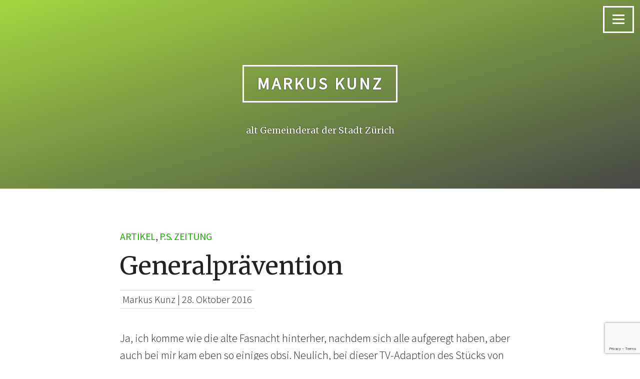

--- FILE ---
content_type: text/html; charset=UTF-8
request_url: https://www.markuskunz.ch/allgemein/politik/artikel/generalpraevention/
body_size: 10256
content:
<!DOCTYPE html>
<html lang="de">
<head>
<meta charset="UTF-8">
<meta name="viewport" content="width=device-width, initial-scale=1">
<meta name="msapplication-tap-highlight" content="no"/>
<link rel="profile" href="http://gmpg.org/xfn/11">
<link rel="pingback" href="https://www.markuskunz.ch/xmlrpc.php">

<title>Generalprävention &#8211; Markus Kunz</title>
<meta name='robots' content='max-image-preview:large' />
<link rel='dns-prefetch' href='//fonts.googleapis.com' />
<link rel="alternate" type="application/rss+xml" title="Markus Kunz &raquo; Feed" href="https://www.markuskunz.ch/feed/" />
<link rel="alternate" type="application/rss+xml" title="Markus Kunz &raquo; Kommentar-Feed" href="https://www.markuskunz.ch/comments/feed/" />
<script type="text/javascript">
/* <![CDATA[ */
window._wpemojiSettings = {"baseUrl":"https:\/\/s.w.org\/images\/core\/emoji\/15.0.3\/72x72\/","ext":".png","svgUrl":"https:\/\/s.w.org\/images\/core\/emoji\/15.0.3\/svg\/","svgExt":".svg","source":{"concatemoji":"https:\/\/www.markuskunz.ch\/wp-includes\/js\/wp-emoji-release.min.js"}};
/*! This file is auto-generated */
!function(i,n){var o,s,e;function c(e){try{var t={supportTests:e,timestamp:(new Date).valueOf()};sessionStorage.setItem(o,JSON.stringify(t))}catch(e){}}function p(e,t,n){e.clearRect(0,0,e.canvas.width,e.canvas.height),e.fillText(t,0,0);var t=new Uint32Array(e.getImageData(0,0,e.canvas.width,e.canvas.height).data),r=(e.clearRect(0,0,e.canvas.width,e.canvas.height),e.fillText(n,0,0),new Uint32Array(e.getImageData(0,0,e.canvas.width,e.canvas.height).data));return t.every(function(e,t){return e===r[t]})}function u(e,t,n){switch(t){case"flag":return n(e,"\ud83c\udff3\ufe0f\u200d\u26a7\ufe0f","\ud83c\udff3\ufe0f\u200b\u26a7\ufe0f")?!1:!n(e,"\ud83c\uddfa\ud83c\uddf3","\ud83c\uddfa\u200b\ud83c\uddf3")&&!n(e,"\ud83c\udff4\udb40\udc67\udb40\udc62\udb40\udc65\udb40\udc6e\udb40\udc67\udb40\udc7f","\ud83c\udff4\u200b\udb40\udc67\u200b\udb40\udc62\u200b\udb40\udc65\u200b\udb40\udc6e\u200b\udb40\udc67\u200b\udb40\udc7f");case"emoji":return!n(e,"\ud83d\udc26\u200d\u2b1b","\ud83d\udc26\u200b\u2b1b")}return!1}function f(e,t,n){var r="undefined"!=typeof WorkerGlobalScope&&self instanceof WorkerGlobalScope?new OffscreenCanvas(300,150):i.createElement("canvas"),a=r.getContext("2d",{willReadFrequently:!0}),o=(a.textBaseline="top",a.font="600 32px Arial",{});return e.forEach(function(e){o[e]=t(a,e,n)}),o}function t(e){var t=i.createElement("script");t.src=e,t.defer=!0,i.head.appendChild(t)}"undefined"!=typeof Promise&&(o="wpEmojiSettingsSupports",s=["flag","emoji"],n.supports={everything:!0,everythingExceptFlag:!0},e=new Promise(function(e){i.addEventListener("DOMContentLoaded",e,{once:!0})}),new Promise(function(t){var n=function(){try{var e=JSON.parse(sessionStorage.getItem(o));if("object"==typeof e&&"number"==typeof e.timestamp&&(new Date).valueOf()<e.timestamp+604800&&"object"==typeof e.supportTests)return e.supportTests}catch(e){}return null}();if(!n){if("undefined"!=typeof Worker&&"undefined"!=typeof OffscreenCanvas&&"undefined"!=typeof URL&&URL.createObjectURL&&"undefined"!=typeof Blob)try{var e="postMessage("+f.toString()+"("+[JSON.stringify(s),u.toString(),p.toString()].join(",")+"));",r=new Blob([e],{type:"text/javascript"}),a=new Worker(URL.createObjectURL(r),{name:"wpTestEmojiSupports"});return void(a.onmessage=function(e){c(n=e.data),a.terminate(),t(n)})}catch(e){}c(n=f(s,u,p))}t(n)}).then(function(e){for(var t in e)n.supports[t]=e[t],n.supports.everything=n.supports.everything&&n.supports[t],"flag"!==t&&(n.supports.everythingExceptFlag=n.supports.everythingExceptFlag&&n.supports[t]);n.supports.everythingExceptFlag=n.supports.everythingExceptFlag&&!n.supports.flag,n.DOMReady=!1,n.readyCallback=function(){n.DOMReady=!0}}).then(function(){return e}).then(function(){var e;n.supports.everything||(n.readyCallback(),(e=n.source||{}).concatemoji?t(e.concatemoji):e.wpemoji&&e.twemoji&&(t(e.twemoji),t(e.wpemoji)))}))}((window,document),window._wpemojiSettings);
/* ]]> */
</script>
<style id='wp-emoji-styles-inline-css' type='text/css'>

	img.wp-smiley, img.emoji {
		display: inline !important;
		border: none !important;
		box-shadow: none !important;
		height: 1em !important;
		width: 1em !important;
		margin: 0 0.07em !important;
		vertical-align: -0.1em !important;
		background: none !important;
		padding: 0 !important;
	}
</style>
<link rel='stylesheet' id='wp-block-library-css' href='https://www.markuskunz.ch/wp-includes/css/dist/block-library/style.min.css' type='text/css' media='all' />
<link rel='stylesheet' id='quotescollection-block-quotes-css' href='https://www.markuskunz.ch/wp-content/plugins/quotes-collection/blocks/quotes/style.css' type='text/css' media='all' />
<link rel='stylesheet' id='quotescollection-block-random-quote-css' href='https://www.markuskunz.ch/wp-content/plugins/quotes-collection/blocks/random-quote/style.css' type='text/css' media='all' />
<style id='classic-theme-styles-inline-css' type='text/css'>
/*! This file is auto-generated */
.wp-block-button__link{color:#fff;background-color:#32373c;border-radius:9999px;box-shadow:none;text-decoration:none;padding:calc(.667em + 2px) calc(1.333em + 2px);font-size:1.125em}.wp-block-file__button{background:#32373c;color:#fff;text-decoration:none}
</style>
<style id='global-styles-inline-css' type='text/css'>
body{--wp--preset--color--black: #000000;--wp--preset--color--cyan-bluish-gray: #abb8c3;--wp--preset--color--white: #ffffff;--wp--preset--color--pale-pink: #f78da7;--wp--preset--color--vivid-red: #cf2e2e;--wp--preset--color--luminous-vivid-orange: #ff6900;--wp--preset--color--luminous-vivid-amber: #fcb900;--wp--preset--color--light-green-cyan: #7bdcb5;--wp--preset--color--vivid-green-cyan: #00d084;--wp--preset--color--pale-cyan-blue: #8ed1fc;--wp--preset--color--vivid-cyan-blue: #0693e3;--wp--preset--color--vivid-purple: #9b51e0;--wp--preset--gradient--vivid-cyan-blue-to-vivid-purple: linear-gradient(135deg,rgba(6,147,227,1) 0%,rgb(155,81,224) 100%);--wp--preset--gradient--light-green-cyan-to-vivid-green-cyan: linear-gradient(135deg,rgb(122,220,180) 0%,rgb(0,208,130) 100%);--wp--preset--gradient--luminous-vivid-amber-to-luminous-vivid-orange: linear-gradient(135deg,rgba(252,185,0,1) 0%,rgba(255,105,0,1) 100%);--wp--preset--gradient--luminous-vivid-orange-to-vivid-red: linear-gradient(135deg,rgba(255,105,0,1) 0%,rgb(207,46,46) 100%);--wp--preset--gradient--very-light-gray-to-cyan-bluish-gray: linear-gradient(135deg,rgb(238,238,238) 0%,rgb(169,184,195) 100%);--wp--preset--gradient--cool-to-warm-spectrum: linear-gradient(135deg,rgb(74,234,220) 0%,rgb(151,120,209) 20%,rgb(207,42,186) 40%,rgb(238,44,130) 60%,rgb(251,105,98) 80%,rgb(254,248,76) 100%);--wp--preset--gradient--blush-light-purple: linear-gradient(135deg,rgb(255,206,236) 0%,rgb(152,150,240) 100%);--wp--preset--gradient--blush-bordeaux: linear-gradient(135deg,rgb(254,205,165) 0%,rgb(254,45,45) 50%,rgb(107,0,62) 100%);--wp--preset--gradient--luminous-dusk: linear-gradient(135deg,rgb(255,203,112) 0%,rgb(199,81,192) 50%,rgb(65,88,208) 100%);--wp--preset--gradient--pale-ocean: linear-gradient(135deg,rgb(255,245,203) 0%,rgb(182,227,212) 50%,rgb(51,167,181) 100%);--wp--preset--gradient--electric-grass: linear-gradient(135deg,rgb(202,248,128) 0%,rgb(113,206,126) 100%);--wp--preset--gradient--midnight: linear-gradient(135deg,rgb(2,3,129) 0%,rgb(40,116,252) 100%);--wp--preset--font-size--small: 13px;--wp--preset--font-size--medium: 20px;--wp--preset--font-size--large: 36px;--wp--preset--font-size--x-large: 42px;--wp--preset--spacing--20: 0.44rem;--wp--preset--spacing--30: 0.67rem;--wp--preset--spacing--40: 1rem;--wp--preset--spacing--50: 1.5rem;--wp--preset--spacing--60: 2.25rem;--wp--preset--spacing--70: 3.38rem;--wp--preset--spacing--80: 5.06rem;--wp--preset--shadow--natural: 6px 6px 9px rgba(0, 0, 0, 0.2);--wp--preset--shadow--deep: 12px 12px 50px rgba(0, 0, 0, 0.4);--wp--preset--shadow--sharp: 6px 6px 0px rgba(0, 0, 0, 0.2);--wp--preset--shadow--outlined: 6px 6px 0px -3px rgba(255, 255, 255, 1), 6px 6px rgba(0, 0, 0, 1);--wp--preset--shadow--crisp: 6px 6px 0px rgba(0, 0, 0, 1);}:where(.is-layout-flex){gap: 0.5em;}:where(.is-layout-grid){gap: 0.5em;}body .is-layout-flex{display: flex;}body .is-layout-flex{flex-wrap: wrap;align-items: center;}body .is-layout-flex > *{margin: 0;}body .is-layout-grid{display: grid;}body .is-layout-grid > *{margin: 0;}:where(.wp-block-columns.is-layout-flex){gap: 2em;}:where(.wp-block-columns.is-layout-grid){gap: 2em;}:where(.wp-block-post-template.is-layout-flex){gap: 1.25em;}:where(.wp-block-post-template.is-layout-grid){gap: 1.25em;}.has-black-color{color: var(--wp--preset--color--black) !important;}.has-cyan-bluish-gray-color{color: var(--wp--preset--color--cyan-bluish-gray) !important;}.has-white-color{color: var(--wp--preset--color--white) !important;}.has-pale-pink-color{color: var(--wp--preset--color--pale-pink) !important;}.has-vivid-red-color{color: var(--wp--preset--color--vivid-red) !important;}.has-luminous-vivid-orange-color{color: var(--wp--preset--color--luminous-vivid-orange) !important;}.has-luminous-vivid-amber-color{color: var(--wp--preset--color--luminous-vivid-amber) !important;}.has-light-green-cyan-color{color: var(--wp--preset--color--light-green-cyan) !important;}.has-vivid-green-cyan-color{color: var(--wp--preset--color--vivid-green-cyan) !important;}.has-pale-cyan-blue-color{color: var(--wp--preset--color--pale-cyan-blue) !important;}.has-vivid-cyan-blue-color{color: var(--wp--preset--color--vivid-cyan-blue) !important;}.has-vivid-purple-color{color: var(--wp--preset--color--vivid-purple) !important;}.has-black-background-color{background-color: var(--wp--preset--color--black) !important;}.has-cyan-bluish-gray-background-color{background-color: var(--wp--preset--color--cyan-bluish-gray) !important;}.has-white-background-color{background-color: var(--wp--preset--color--white) !important;}.has-pale-pink-background-color{background-color: var(--wp--preset--color--pale-pink) !important;}.has-vivid-red-background-color{background-color: var(--wp--preset--color--vivid-red) !important;}.has-luminous-vivid-orange-background-color{background-color: var(--wp--preset--color--luminous-vivid-orange) !important;}.has-luminous-vivid-amber-background-color{background-color: var(--wp--preset--color--luminous-vivid-amber) !important;}.has-light-green-cyan-background-color{background-color: var(--wp--preset--color--light-green-cyan) !important;}.has-vivid-green-cyan-background-color{background-color: var(--wp--preset--color--vivid-green-cyan) !important;}.has-pale-cyan-blue-background-color{background-color: var(--wp--preset--color--pale-cyan-blue) !important;}.has-vivid-cyan-blue-background-color{background-color: var(--wp--preset--color--vivid-cyan-blue) !important;}.has-vivid-purple-background-color{background-color: var(--wp--preset--color--vivid-purple) !important;}.has-black-border-color{border-color: var(--wp--preset--color--black) !important;}.has-cyan-bluish-gray-border-color{border-color: var(--wp--preset--color--cyan-bluish-gray) !important;}.has-white-border-color{border-color: var(--wp--preset--color--white) !important;}.has-pale-pink-border-color{border-color: var(--wp--preset--color--pale-pink) !important;}.has-vivid-red-border-color{border-color: var(--wp--preset--color--vivid-red) !important;}.has-luminous-vivid-orange-border-color{border-color: var(--wp--preset--color--luminous-vivid-orange) !important;}.has-luminous-vivid-amber-border-color{border-color: var(--wp--preset--color--luminous-vivid-amber) !important;}.has-light-green-cyan-border-color{border-color: var(--wp--preset--color--light-green-cyan) !important;}.has-vivid-green-cyan-border-color{border-color: var(--wp--preset--color--vivid-green-cyan) !important;}.has-pale-cyan-blue-border-color{border-color: var(--wp--preset--color--pale-cyan-blue) !important;}.has-vivid-cyan-blue-border-color{border-color: var(--wp--preset--color--vivid-cyan-blue) !important;}.has-vivid-purple-border-color{border-color: var(--wp--preset--color--vivid-purple) !important;}.has-vivid-cyan-blue-to-vivid-purple-gradient-background{background: var(--wp--preset--gradient--vivid-cyan-blue-to-vivid-purple) !important;}.has-light-green-cyan-to-vivid-green-cyan-gradient-background{background: var(--wp--preset--gradient--light-green-cyan-to-vivid-green-cyan) !important;}.has-luminous-vivid-amber-to-luminous-vivid-orange-gradient-background{background: var(--wp--preset--gradient--luminous-vivid-amber-to-luminous-vivid-orange) !important;}.has-luminous-vivid-orange-to-vivid-red-gradient-background{background: var(--wp--preset--gradient--luminous-vivid-orange-to-vivid-red) !important;}.has-very-light-gray-to-cyan-bluish-gray-gradient-background{background: var(--wp--preset--gradient--very-light-gray-to-cyan-bluish-gray) !important;}.has-cool-to-warm-spectrum-gradient-background{background: var(--wp--preset--gradient--cool-to-warm-spectrum) !important;}.has-blush-light-purple-gradient-background{background: var(--wp--preset--gradient--blush-light-purple) !important;}.has-blush-bordeaux-gradient-background{background: var(--wp--preset--gradient--blush-bordeaux) !important;}.has-luminous-dusk-gradient-background{background: var(--wp--preset--gradient--luminous-dusk) !important;}.has-pale-ocean-gradient-background{background: var(--wp--preset--gradient--pale-ocean) !important;}.has-electric-grass-gradient-background{background: var(--wp--preset--gradient--electric-grass) !important;}.has-midnight-gradient-background{background: var(--wp--preset--gradient--midnight) !important;}.has-small-font-size{font-size: var(--wp--preset--font-size--small) !important;}.has-medium-font-size{font-size: var(--wp--preset--font-size--medium) !important;}.has-large-font-size{font-size: var(--wp--preset--font-size--large) !important;}.has-x-large-font-size{font-size: var(--wp--preset--font-size--x-large) !important;}
.wp-block-navigation a:where(:not(.wp-element-button)){color: inherit;}
:where(.wp-block-post-template.is-layout-flex){gap: 1.25em;}:where(.wp-block-post-template.is-layout-grid){gap: 1.25em;}
:where(.wp-block-columns.is-layout-flex){gap: 2em;}:where(.wp-block-columns.is-layout-grid){gap: 2em;}
.wp-block-pullquote{font-size: 1.5em;line-height: 1.6;}
</style>
<link rel='stylesheet' id='contact-form-7-css' href='https://www.markuskunz.ch/wp-content/plugins/contact-form-7/includes/css/styles.css' type='text/css' media='all' />
<link rel='stylesheet' id='quotescollection-css' href='https://www.markuskunz.ch/wp-content/plugins/quotes-collection/css/quotes-collection.css' type='text/css' media='all' />
<link rel='stylesheet' id='bookmark-fonts-css' href='//fonts.googleapis.com/css?family=Merriweather%3A400%2C700%2C400italic%2C700italic%7CSource+Sans+Pro%3A300%2C400%2C300italic%2C400italic&#038;subset=latin%2Clatin-ext' type='text/css' media='all' />
<link rel='stylesheet' id='genericons-css' href='https://www.markuskunz.ch/wp-content/themes/bookmark/assets/fonts/genericons/genericons.css' type='text/css' media='all' />
<link rel='stylesheet' id='bookmark-style-css' href='https://www.markuskunz.ch/wp-content/themes/bookmark/style.css' type='text/css' media='all' />
<style id='bookmark-style-inline-css' type='text/css'>

			.overlay-header { background-image: -webkit-linear-gradient(top left, rgba(130, 201, 0, 0.75), rgba(10, 10, 10, 0.75)); }
			.overlay-header { background-image: linear-gradient(to bottom right, rgba(130, 201, 0, 0.75), rgba(10, 10, 10, 0.75)); }
		
			a:hover, a:focus, a:active, .cat-links a, .cat-links a:visited, .widget.widget_search .search-submit:hover .genericon-search, .widget.widget_search .search-submit:focus .genericon-search { color: #1aad00; }
			.entry-content a { border-bottom-color: #1aad00; }
			#primary-menu a:hover, #primary-menu a:focus, #primary-menu a:active, .widget-area a:hover, .widget-area a:focus, .widget-area a:active { box-shadow: inset 0 -0.125em #1aad00; }
			blockquote { border-left-color: #1aad00 ;}
			.waves-effect .waves-ripple { background: -webkit-radial-gradient(rgba(26, 173, 0, 0.4) 0,rgba(26, 173, 0, 0.6) 15%,rgba(26, 173, 0, 0.8) 30%,rgba(26, 173, 0, 0.9) 50%,rgba(26, 173, 0, 1) 75%); background: -o-radial-gradient(rgba(26, 173, 0, 0.4) 0,rgba(26, 173, 0, 0.6) 15%,rgba(26, 173, 0, 0.8) 30%,rgba(26, 173, 0, 0.9) 50%,rgba(26, 173, 0, 1) 75%); background: -moz-radial-gradient(rgba(26, 173, 0, 0.4) 0,rgba(26, 173, 0, 0.6) 15%,rgba(26, 173, 0, 0.8) 30%,rgba(26, 173, 0, 0.9) 50%,rgba(26, 173, 0, 1) 75%); background: radial-gradient(rgba(26, 173, 0, 0.4) 0,rgba(26, 173, 0, 0.6) 15%,rgba(26, 173, 0, 0.8) 30%,rgba(26, 173, 0, 0.9) 50%,rgba(26, 173, 0, 1) 75%);}
		
</style>
<style id='akismet-widget-style-inline-css' type='text/css'>

			.a-stats {
				--akismet-color-mid-green: #357b49;
				--akismet-color-white: #fff;
				--akismet-color-light-grey: #f6f7f7;

				max-width: 350px;
				width: auto;
			}

			.a-stats * {
				all: unset;
				box-sizing: border-box;
			}

			.a-stats strong {
				font-weight: 600;
			}

			.a-stats a.a-stats__link,
			.a-stats a.a-stats__link:visited,
			.a-stats a.a-stats__link:active {
				background: var(--akismet-color-mid-green);
				border: none;
				box-shadow: none;
				border-radius: 8px;
				color: var(--akismet-color-white);
				cursor: pointer;
				display: block;
				font-family: -apple-system, BlinkMacSystemFont, 'Segoe UI', 'Roboto', 'Oxygen-Sans', 'Ubuntu', 'Cantarell', 'Helvetica Neue', sans-serif;
				font-weight: 500;
				padding: 12px;
				text-align: center;
				text-decoration: none;
				transition: all 0.2s ease;
			}

			/* Extra specificity to deal with TwentyTwentyOne focus style */
			.widget .a-stats a.a-stats__link:focus {
				background: var(--akismet-color-mid-green);
				color: var(--akismet-color-white);
				text-decoration: none;
			}

			.a-stats a.a-stats__link:hover {
				filter: brightness(110%);
				box-shadow: 0 4px 12px rgba(0, 0, 0, 0.06), 0 0 2px rgba(0, 0, 0, 0.16);
			}

			.a-stats .count {
				color: var(--akismet-color-white);
				display: block;
				font-size: 1.5em;
				line-height: 1.4;
				padding: 0 13px;
				white-space: nowrap;
			}
		
</style>
<link rel='stylesheet' id='jquery.lightbox.min.css-css' href='https://www.markuskunz.ch/wp-content/plugins/wp-jquery-lightbox/lightboxes/wp-jquery-lightbox/styles/lightbox.min.css' type='text/css' media='all' />
<link rel='stylesheet' id='jqlb-overrides-css' href='https://www.markuskunz.ch/wp-content/plugins/wp-jquery-lightbox/lightboxes/wp-jquery-lightbox/styles/overrides.css' type='text/css' media='all' />
<style id='jqlb-overrides-inline-css' type='text/css'>

			#outerImageContainer {
				box-shadow: 0 0 4px 2px rgba(0,0,0,.2);
			}
			#imageContainer{
				padding: 6px;
			}
			#imageDataContainer {
				box-shadow: none;
				z-index: auto;
			}
			#prevArrow,
			#nextArrow{
				background-color: rgba(255,255,255,.7;
				color: #000000;
			}
</style>
<script type="text/javascript" src="https://www.markuskunz.ch/wp-includes/js/jquery/jquery.min.js" id="jquery-core-js"></script>
<script type="text/javascript" src="https://www.markuskunz.ch/wp-includes/js/jquery/jquery-migrate.min.js" id="jquery-migrate-js"></script>
<script type="text/javascript" id="quotescollection-js-extra">
/* <![CDATA[ */
var quotescollectionAjax = {"ajaxUrl":"https:\/\/www.markuskunz.ch\/wp-admin\/admin-ajax.php","nonce":"294587230f","nextQuote":"N\u00e4chstes Zitat >","loading":"Loading...","error":"Error getting quote","autoRefreshMax":"20","autoRefreshCount":"0"};
/* ]]> */
</script>
<script type="text/javascript" src="https://www.markuskunz.ch/wp-content/plugins/quotes-collection/js/quotes-collection.js" id="quotescollection-js"></script>
<link rel="https://api.w.org/" href="https://www.markuskunz.ch/wp-json/" /><link rel="alternate" type="application/json" href="https://www.markuskunz.ch/wp-json/wp/v2/posts/736" /><link rel="canonical" href="https://www.markuskunz.ch/allgemein/politik/artikel/generalpraevention/" />
<link rel='shortlink' href='https://www.markuskunz.ch/?p=736' />
<link rel="alternate" type="application/json+oembed" href="https://www.markuskunz.ch/wp-json/oembed/1.0/embed?url=https%3A%2F%2Fwww.markuskunz.ch%2Fallgemein%2Fpolitik%2Fartikel%2Fgeneralpraevention%2F" />
<link rel="alternate" type="text/xml+oembed" href="https://www.markuskunz.ch/wp-json/oembed/1.0/embed?url=https%3A%2F%2Fwww.markuskunz.ch%2Fallgemein%2Fpolitik%2Fartikel%2Fgeneralpraevention%2F&#038;format=xml" />
<style type="text/css">.broken_link, a.broken_link {
	text-decoration: line-through;
}</style>		<style type="text/css" id="wp-custom-css">
			blockquote{color:inherit;
	margin:1em 0em !important;}		</style>
		</head>

<body class="post-template-default single single-post postid-736 single-format-standard group-blog intro-posts-only">
<div id="page" class="site" tabindex="-1">
	<a class="skip-link screen-reader-text" href="#content">Skip to content</a>

				<div class="menu-toggle-container">
			<button class="menu-toggle" aria-controls="menu" aria-expanded="false">
				<span class="screen-reader-text">Menu</span>
				<span class="toggle-lines" aria-hidden="true"></span>
			</button>
		</div>
	
	<header id="masthead" class="site-header" role="banner">

			<div id="hidden-header" class="hidden" style="display:none;">
		<div class="container">
			<nav id="main-navigation" class="site-navigation" role="navigation">
						<div class="primary-menu-wrapper"><ul id="primary-menu" class="menu"><li id="menu-item-39" class="menu-item menu-item-type-post_type menu-item-object-page menu-item-home menu-item-39"><a href="https://www.markuskunz.ch/">Hauptseite</a></li>
<li id="menu-item-114" class="menu-item menu-item-type-post_type menu-item-object-page menu-item-has-children menu-item-114"><a href="https://www.markuskunz.ch/politik/">Politik</a>
<ul class="sub-menu">
	<li id="menu-item-106" class="menu-item menu-item-type-post_type menu-item-object-page menu-item-106"><a href="https://www.markuskunz.ch/politik/amter/">Ämter</a></li>
	<li id="menu-item-250" class="menu-item menu-item-type-post_type menu-item-object-page current_page_parent menu-item-250"><a href="https://www.markuskunz.ch/politik/artikel/">Artikel</a></li>
	<li id="menu-item-111" class="menu-item menu-item-type-post_type menu-item-object-page menu-item-111"><a href="https://www.markuskunz.ch/politik/links/">Links</a></li>
</ul>
</li>
<li id="menu-item-107" class="menu-item menu-item-type-post_type menu-item-object-page menu-item-has-children menu-item-107"><a href="https://www.markuskunz.ch/beruf/">Beruf</a>
<ul class="sub-menu">
	<li id="menu-item-137" class="menu-item menu-item-type-post_type menu-item-object-page menu-item-137"><a href="https://www.markuskunz.ch/beruf/publikationen/">Publikationen</a></li>
</ul>
</li>
<li id="menu-item-120" class="menu-item menu-item-type-post_type menu-item-object-page menu-item-120"><a href="https://www.markuskunz.ch/uber-mich/">Über mich</a></li>
<li id="menu-item-110" class="menu-item menu-item-type-post_type menu-item-object-page menu-item-110"><a href="https://www.markuskunz.ch/kontakt/">Kontakt</a></li>
</ul></div>
							</nav><!-- #primary-navigation -->
			
			<div id="primary-search" class="search-container">
				
<form role="search" method="get" class="search-form" action="https://www.markuskunz.ch/">
	<label>
		<span class="screen-reader-text">Search for:</span>
		<input type="search" class="search-field" placeholder="Search..." value="" name="s" title="Search for:" />
	</label>
	<button class="search-submit"><span class="screen-reader-text">Search Submit</span><span class="genericon genericon-search" aria-hidden="true"></span></button>
</form>
			</div><!-- #primary-search -->
		</div><!-- .container -->
	</div><!-- #hidden-header -->
			<div class="header-inner flex center" >
		<div class="overlay-header">	
			<div class="site-branding">
								<h1 class="site-title"><a href="https://www.markuskunz.ch/" rel="home">Markus Kunz</a></h1>
				<h2 class="site-description">alt Gemeinderat der Stadt Zürich</h2>
			</div>
		</div>
	</div>
	</header>
	
	<div id="content" class="site-content">

	<div id="primary" class="content-area">
		<main id="main" class="site-main" role="main">

		
<article id="post-736" class="post-736 post type-post status-publish format-standard hentry category-artikel category-p-s-zeitung">
	<div class="article-inner">
		<header class="entry-header">
			<div class="entry-categories"><span class="cat-links"><a href="https://www.markuskunz.ch/category/allgemein/politik/artikel/" rel="category tag">Artikel</a>, <a href="https://www.markuskunz.ch/category/p-s-zeitung/" rel="category tag">p.s. Zeitung</a></span></div>			<h1 class="entry-title">Generalprävention</h1>					<div class="entry-meta">
			<span class="small-avatar"> </span><span class="byline"> <span class="author vcard"><a class="url fn n" href="https://www.markuskunz.ch/author/resmarti/">Markus Kunz</a></span></span><span class="sep"> | </span><span class="posted-on"><a href="https://www.markuskunz.ch/allgemein/politik/artikel/generalpraevention/" rel="bookmark"><time class="entry-date published updated" datetime="2016-10-28T06:02:41+02:00">28. Oktober 2016</time></a></span>		</div><!-- .entry-meta -->					</header>

				
		<div class="entry-content">
			<div>
<p>Ja, ich komme wie die alte Fasnacht hinterher, nachdem sich alle aufgeregt haben, aber auch bei mir kam eben so einiges obsi. Neulich, bei dieser TV-Adaption des Stücks von Ferdinand von Schirach, in dem es um diesen angeklagten Militärpiloten geht, der ein entführtes Flugi abschiesst, weil es auf ein Stadion zurast. Quasi ein paar Dutzend Menschen opfern statt ein paar Tausend. Und die ZuschauerInnen durften das Gerichtsurteil sprechen. Wobei er rechtlich ja so oder so schuldig war.</p>
<p>Der Trick mit dieser Form eines ethischen Dilemmas ist ebenso alt wie falsch und gefährlich, aber durchaus eine ernsthafte Frage, wenn es auch eine Banalität ist, dass «legal» und «legitim» nicht dasselbe sind. Ich erinnere mich an üble Präzedenzfälle in Form von Militärgerichtsprozessen gegen Dienstverweigerer in meiner Jugend. Da ich selber daran dachte, den Dienst zu verweigern, hatte ich mehrere davon besucht. Der argumentative Brüller der uniformierten Henker – sorry für die Polemik, aber Richter waren das auf keinen Fall, lesen Sie einfach weiter – war damals die folgende Geschichte: Sie gehen mit Ihrem Grosi im dunklen Park spazieren. Plötzlich taucht der Räuber Hotzenplotz auf und bedroht Ihr Grosi. Ganz per Zufall haben Sie eine fette Kalaschnikow in der Hand, aber leider sind Sie ja ein verfluchter Pazifist. Was tun Sie?</p>
<p> </p>
<p>Nun, da würde einem ganz viel einfallen, was man tun könnte. War aber alles nicht gefragt, denn die Henker wollten nur etwas hören: Dass Sie Ihre Liebsten nämlich verteidigen würden. Und dann sass man in der Falle, bzw. monatelang im Knast. (Übrigens, falls Sie so meschugge waren zu behaupten, Sie würden Ihr Grosi dem Frieden zuliebe opfern, rettete Sie das nicht. Das gab nur Hohngelächter. Und ebenfalls Knast. Oder gar eine Einweisung in die Klapse.) Urteilen funktioniert seit dem letzten Hexenprozess anders. Oder vielleicht – siehe TV-Beispiel – auch nicht. Die ethische Begründung dieses Grundlagenirrtums einer zugespitzten Schein-Entscheidung zwischen Pest und Cholera ist nicht schwer: Das «gute» oder «richtige» Handeln, über welches die Ethik nachdenkt, ist nicht nur kontextabhängig, sondern immer auch etwas mehr als nur die Entscheidung zwischen Weiss und Schwarz. Es gibt nicht nur jeweils mehr Auswege und zu berücksichtigende Faktoren in solchen Geschichten, sondern es gibt auch eine differenziertere Betrachtung der «Schuld», die sich aus dem Handeln ergibt. Nicht zuletzt kennt unser Strafrecht ja auch eine Schuld ohne Strafe. Auch beim besagten Piloten wäre das durchaus ein Urteil gewesen, das der Komplexität schon etwas näherkommt.</p>
<p>Aber so richtig gefährlich wird es erst, wenn man das Prinzip auf die Politik überträgt, denn wir haben solche Pseudo-Entscheid­situationen neuerdings auch hier. Siehe etwa die Burka- oder die Verwahrungsfrage. Das ist dann nicht mehr nur Vorabendunterhaltung, sondern da dürfen in einer Demokratie alle mittun, ja, sie sollen es sogar. Nur hab ich dann etwas Mühe mit dem gesunden Volksempfinden als Laienrichter. Und der grosse Bruder, der ebenso gesunde Menschenverstand, oft bemühte Erklärung an Abstimmungsabenden, wird mit dem Volksbauch verwechselt. Statt einer differenzierten Urteilsbegründung mit Rechtsgüterabwägung gibt es einen Abstimmungskampf mit Messerstechern und fiesen Schöfli.</p>
<p> </p>
<p>Zwar gibt es auch im Gericht Mehrheitsurteile, aber sie kommen auf eine völlig andere Weise zustande, sogar wenn alle RichterInnen einer Partei zugehörig sind. Und in Bezug auf den obgenannten Film: Die Illusion, dass der Mehrheitsentscheid immer der richtige sei, im Gerichtssaal immerhin Resultat langer Abwägungen, wird durch die Vermischung von Unterhaltung, Ethik, Recht und Politik leider nur noch gefördert. Aber nicht wahrer.</p>
<p>Immerhin. Der generalpräventive Aspekt der Militärgerichtsurteile von damals funktionierte: Ich fand dann doch nicht den Mut zur Verweigerung.</p>
</div>
<p class="wpematico_credit"><small>Powered by <a href="http://www.wpematico.com" target="_blank">WPeMatico</a></small></p>
<div class="trackable_sharing"><a href="http://www.facebook.com/sharer.php?u=https%3A%2F%2Fwww.markuskunz.ch%2Fallgemein%2Fpolitik%2Fartikel%2Fgeneralpraevention%2F" style="text-decoration: none; white-space: nowrap;" title="Facebook" target="_blank" onclick="that=this;_gaq.push(['_trackEvent','SocialSharing','Facebook','https://www.markuskunz.ch/allgemein/politik/artikel/generalpraevention/']); _trackableshare_window = window.open(this.href,'share','menubar=0,resizable=1,width=500,height=350'); _trackableshare_window.focus(); return false;"><img decoding="async" align="absmiddle" src="https://www.markuskunz.ch/wp-content/plugins/trackable-social-share-icons/buttons/f2//facebook.png" alt="Facebook" width="36" height="36"></a> <a href="http://twitter.com/share?url=https%3A%2F%2Fwww.markuskunz.ch%2Fallgemein%2Fpolitik%2Fartikel%2Fgeneralpraevention%2F&text=Generalpr%C3%A4vention" style="text-decoration: none; white-space: nowrap;" title="Twitter" target="_blank" onclick="that=this;_gaq.push(['_trackEvent','SocialSharing','Twitter','https://www.markuskunz.ch/allgemein/politik/artikel/generalpraevention/']); _trackableshare_window = window.open(this.href,'share','menubar=0,resizable=1,width=500,height=350'); _trackableshare_window.focus(); return false;"><img decoding="async" align="absmiddle" src="https://www.markuskunz.ch/wp-content/plugins/trackable-social-share-icons/buttons/f2//twitter.png" alt="Twitter" width="36" height="36"></a> <a href="mailto:?subject=Check out https%3A%2F%2Fwww.markuskunz.ch%2Fallgemein%2Fpolitik%2Fartikel%2Fgeneralpraevention%2F" style="text-decoration: none; white-space: nowrap;" title="Email" onclick="that=this;_gaq.push(['_trackEvent','SocialSharing','Email','https://www.markuskunz.ch/allgemein/politik/artikel/generalpraevention/']); "><img loading="lazy" decoding="async" align="absmiddle" src="https://www.markuskunz.ch/wp-content/plugins/trackable-social-share-icons/buttons/f2//email.png" alt="Email" width="36" height="36"></a> </div>		</div>
			<footer class="entry-footer single-footer">
			</footer><!-- .entry-footer -->
	</div><!-- .article-inner -->
</article><!-- #post-## -->
	<nav class="navigation post-navigation" aria-label="Beiträge">
		<h2 class="screen-reader-text">Beitragsnavigation</h2>
		<div class="nav-links"><div class="nav-previous"><a href="https://www.markuskunz.ch/allgemein/politik/artikel/sicherer-altern/" rel="prev"><span class="meta-nav" aria-hidden="true">Previous</span> <span class="screen-reader-text">Previous post:</span> <span class="post-title">Sicherer altern</span></a></div><div class="nav-next"><a href="https://www.markuskunz.ch/allgemein/politik/artikel/krieg-den-alten/" rel="next"><span class="meta-nav" aria-hidden="true">Next</span> <span class="screen-reader-text">Next post:</span> <span class="post-title">Krieg den Alten</span></a></div></div>
	</nav>
		</main>
	</div>

<aside id="secondary" class="widget-area" role="complementary">
	<div class="widgets-container">
		<section id="nav_menu-3" class="widget widget_nav_menu"><div class="menu-hauptmenue-container"><ul id="menu-hauptmenue" class="menu"><li class="menu-item menu-item-type-post_type menu-item-object-page menu-item-home menu-item-39"><a href="https://www.markuskunz.ch/">Hauptseite</a></li>
<li class="menu-item menu-item-type-post_type menu-item-object-page menu-item-has-children menu-item-114"><a href="https://www.markuskunz.ch/politik/">Politik</a>
<ul class="sub-menu">
	<li class="menu-item menu-item-type-post_type menu-item-object-page menu-item-106"><a href="https://www.markuskunz.ch/politik/amter/">Ämter</a></li>
	<li class="menu-item menu-item-type-post_type menu-item-object-page current_page_parent menu-item-250"><a href="https://www.markuskunz.ch/politik/artikel/">Artikel</a></li>
	<li class="menu-item menu-item-type-post_type menu-item-object-page menu-item-111"><a href="https://www.markuskunz.ch/politik/links/">Links</a></li>
</ul>
</li>
<li class="menu-item menu-item-type-post_type menu-item-object-page menu-item-has-children menu-item-107"><a href="https://www.markuskunz.ch/beruf/">Beruf</a>
<ul class="sub-menu">
	<li class="menu-item menu-item-type-post_type menu-item-object-page menu-item-137"><a href="https://www.markuskunz.ch/beruf/publikationen/">Publikationen</a></li>
</ul>
</li>
<li class="menu-item menu-item-type-post_type menu-item-object-page menu-item-120"><a href="https://www.markuskunz.ch/uber-mich/">Über mich</a></li>
<li class="menu-item menu-item-type-post_type menu-item-object-page menu-item-110"><a href="https://www.markuskunz.ch/kontakt/">Kontakt</a></li>
</ul></div></section>	</div>
</aside>


	</div>
	<footer id="colophon" class="site-footer" role="contentinfo">
		
<div class="site-info">
					<div class="copyright"><span class="symbol">&copy; </span>2026 <a href="https://www.markuskunz.ch" title="Markus Kunz">Markus Kunz</a><span class="sep"> – </span><span class="description">alt Gemeinderat der Stadt Zürich.</span></div>
				<span class="generator">Powered by <a href="http://wordpress.org/" rel="generator">WordPress</a></span>
		<span class="sep"> | </span>
		<span class="designer">Theme: <a href="https://michaelvandenberg.com/themes/#bookmark" rel="theme">Bookmark</a> by Michael Van Den Berg.</span>
</div><!-- .site-info -->	</footer>

	
	<a href="#content" class="back-to-top">Top</a>
</div>
<script type="text/javascript" src="https://www.markuskunz.ch/wp-content/plugins/contact-form-7/includes/swv/js/index.js" id="swv-js"></script>
<script type="text/javascript" id="contact-form-7-js-extra">
/* <![CDATA[ */
var wpcf7 = {"api":{"root":"https:\/\/www.markuskunz.ch\/wp-json\/","namespace":"contact-form-7\/v1"}};
/* ]]> */
</script>
<script type="text/javascript" src="https://www.markuskunz.ch/wp-content/plugins/contact-form-7/includes/js/index.js" id="contact-form-7-js"></script>
<script type="text/javascript" src="https://www.markuskunz.ch/wp-content/themes/bookmark/assets/js/waves.min.js" id="waves-js"></script>
<script type="text/javascript" src="https://www.markuskunz.ch/wp-content/themes/bookmark/assets/js/main.js" id="bookmark-main-js"></script>
<script type="text/javascript" src="https://www.markuskunz.ch/wp-includes/js/jquery/ui/effect.min.js" id="jquery-effects-core-js"></script>
<script type="text/javascript" src="https://www.markuskunz.ch/wp-content/themes/bookmark/assets/js/skip-link-focus-fix.js" id="bookmark-skip-link-focus-fix-js"></script>
<script type="text/javascript" src="https://www.google.com/recaptcha/api.js?render=6LdwTnsaAAAAAEW3NN48CvY_sDKtjMtnHFVrbiSI&amp;ver=3.0" id="google-recaptcha-js"></script>
<script type="text/javascript" src="https://www.markuskunz.ch/wp-includes/js/dist/vendor/wp-polyfill-inert.min.js" id="wp-polyfill-inert-js"></script>
<script type="text/javascript" src="https://www.markuskunz.ch/wp-includes/js/dist/vendor/regenerator-runtime.min.js" id="regenerator-runtime-js"></script>
<script type="text/javascript" src="https://www.markuskunz.ch/wp-includes/js/dist/vendor/wp-polyfill.min.js" id="wp-polyfill-js"></script>
<script type="text/javascript" id="wpcf7-recaptcha-js-extra">
/* <![CDATA[ */
var wpcf7_recaptcha = {"sitekey":"6LdwTnsaAAAAAEW3NN48CvY_sDKtjMtnHFVrbiSI","actions":{"homepage":"homepage","contactform":"contactform"}};
/* ]]> */
</script>
<script type="text/javascript" src="https://www.markuskunz.ch/wp-content/plugins/contact-form-7/modules/recaptcha/index.js" id="wpcf7-recaptcha-js"></script>
<script type="text/javascript" src="https://www.markuskunz.ch/wp-content/plugins/wp-jquery-lightbox/lightboxes/wp-jquery-lightbox/vendor/jquery.touchwipe.min.js" id="wp-jquery-lightbox-swipe-js"></script>
<script type="text/javascript" src="https://www.markuskunz.ch/wp-content/plugins/wp-jquery-lightbox/inc/purify.min.js" id="wp-jquery-lightbox-purify-js"></script>
<script type="text/javascript" src="https://www.markuskunz.ch/wp-content/plugins/wp-jquery-lightbox/lightboxes/wp-jquery-lightbox/vendor/panzoom.min.js" id="wp-jquery-lightbox-panzoom-js"></script>
<script type="text/javascript" id="wp-jquery-lightbox-js-extra">
/* <![CDATA[ */
var JQLBSettings = {"showTitle":"1","useAltForTitle":"1","showCaption":"1","showNumbers":"1","fitToScreen":"0","resizeSpeed":"400","showDownload":"","navbarOnTop":"","marginSize":"0","mobileMarginSize":"20","slideshowSpeed":"4000","allowPinchZoom":"1","borderSize":"6","borderColor":"#fff","overlayColor":"#fff","overlayOpacity":"0.7","newNavStyle":"1","fixedNav":"1","showInfoBar":"0","prevLinkTitle":"Vorheriges Bild","nextLinkTitle":"N\u00e4chstes Bild","closeTitle":"Bildergalerie schlie\u00dfen","image":"Bild ","of":" von ","download":"Herunterladen","pause":"(Pause Slideshow)","play":"(Play Slideshow)"};
/* ]]> */
</script>
<script type="text/javascript" src="https://www.markuskunz.ch/wp-content/plugins/wp-jquery-lightbox/lightboxes/wp-jquery-lightbox/jquery.lightbox.js" id="wp-jquery-lightbox-js"></script>

</body>
</html>


--- FILE ---
content_type: text/html; charset=utf-8
request_url: https://www.google.com/recaptcha/api2/anchor?ar=1&k=6LdwTnsaAAAAAEW3NN48CvY_sDKtjMtnHFVrbiSI&co=aHR0cHM6Ly93d3cubWFya3Vza3Vuei5jaDo0NDM.&hl=en&v=PoyoqOPhxBO7pBk68S4YbpHZ&size=invisible&anchor-ms=20000&execute-ms=30000&cb=3rg2auunt29g
body_size: 48681
content:
<!DOCTYPE HTML><html dir="ltr" lang="en"><head><meta http-equiv="Content-Type" content="text/html; charset=UTF-8">
<meta http-equiv="X-UA-Compatible" content="IE=edge">
<title>reCAPTCHA</title>
<style type="text/css">
/* cyrillic-ext */
@font-face {
  font-family: 'Roboto';
  font-style: normal;
  font-weight: 400;
  font-stretch: 100%;
  src: url(//fonts.gstatic.com/s/roboto/v48/KFO7CnqEu92Fr1ME7kSn66aGLdTylUAMa3GUBHMdazTgWw.woff2) format('woff2');
  unicode-range: U+0460-052F, U+1C80-1C8A, U+20B4, U+2DE0-2DFF, U+A640-A69F, U+FE2E-FE2F;
}
/* cyrillic */
@font-face {
  font-family: 'Roboto';
  font-style: normal;
  font-weight: 400;
  font-stretch: 100%;
  src: url(//fonts.gstatic.com/s/roboto/v48/KFO7CnqEu92Fr1ME7kSn66aGLdTylUAMa3iUBHMdazTgWw.woff2) format('woff2');
  unicode-range: U+0301, U+0400-045F, U+0490-0491, U+04B0-04B1, U+2116;
}
/* greek-ext */
@font-face {
  font-family: 'Roboto';
  font-style: normal;
  font-weight: 400;
  font-stretch: 100%;
  src: url(//fonts.gstatic.com/s/roboto/v48/KFO7CnqEu92Fr1ME7kSn66aGLdTylUAMa3CUBHMdazTgWw.woff2) format('woff2');
  unicode-range: U+1F00-1FFF;
}
/* greek */
@font-face {
  font-family: 'Roboto';
  font-style: normal;
  font-weight: 400;
  font-stretch: 100%;
  src: url(//fonts.gstatic.com/s/roboto/v48/KFO7CnqEu92Fr1ME7kSn66aGLdTylUAMa3-UBHMdazTgWw.woff2) format('woff2');
  unicode-range: U+0370-0377, U+037A-037F, U+0384-038A, U+038C, U+038E-03A1, U+03A3-03FF;
}
/* math */
@font-face {
  font-family: 'Roboto';
  font-style: normal;
  font-weight: 400;
  font-stretch: 100%;
  src: url(//fonts.gstatic.com/s/roboto/v48/KFO7CnqEu92Fr1ME7kSn66aGLdTylUAMawCUBHMdazTgWw.woff2) format('woff2');
  unicode-range: U+0302-0303, U+0305, U+0307-0308, U+0310, U+0312, U+0315, U+031A, U+0326-0327, U+032C, U+032F-0330, U+0332-0333, U+0338, U+033A, U+0346, U+034D, U+0391-03A1, U+03A3-03A9, U+03B1-03C9, U+03D1, U+03D5-03D6, U+03F0-03F1, U+03F4-03F5, U+2016-2017, U+2034-2038, U+203C, U+2040, U+2043, U+2047, U+2050, U+2057, U+205F, U+2070-2071, U+2074-208E, U+2090-209C, U+20D0-20DC, U+20E1, U+20E5-20EF, U+2100-2112, U+2114-2115, U+2117-2121, U+2123-214F, U+2190, U+2192, U+2194-21AE, U+21B0-21E5, U+21F1-21F2, U+21F4-2211, U+2213-2214, U+2216-22FF, U+2308-230B, U+2310, U+2319, U+231C-2321, U+2336-237A, U+237C, U+2395, U+239B-23B7, U+23D0, U+23DC-23E1, U+2474-2475, U+25AF, U+25B3, U+25B7, U+25BD, U+25C1, U+25CA, U+25CC, U+25FB, U+266D-266F, U+27C0-27FF, U+2900-2AFF, U+2B0E-2B11, U+2B30-2B4C, U+2BFE, U+3030, U+FF5B, U+FF5D, U+1D400-1D7FF, U+1EE00-1EEFF;
}
/* symbols */
@font-face {
  font-family: 'Roboto';
  font-style: normal;
  font-weight: 400;
  font-stretch: 100%;
  src: url(//fonts.gstatic.com/s/roboto/v48/KFO7CnqEu92Fr1ME7kSn66aGLdTylUAMaxKUBHMdazTgWw.woff2) format('woff2');
  unicode-range: U+0001-000C, U+000E-001F, U+007F-009F, U+20DD-20E0, U+20E2-20E4, U+2150-218F, U+2190, U+2192, U+2194-2199, U+21AF, U+21E6-21F0, U+21F3, U+2218-2219, U+2299, U+22C4-22C6, U+2300-243F, U+2440-244A, U+2460-24FF, U+25A0-27BF, U+2800-28FF, U+2921-2922, U+2981, U+29BF, U+29EB, U+2B00-2BFF, U+4DC0-4DFF, U+FFF9-FFFB, U+10140-1018E, U+10190-1019C, U+101A0, U+101D0-101FD, U+102E0-102FB, U+10E60-10E7E, U+1D2C0-1D2D3, U+1D2E0-1D37F, U+1F000-1F0FF, U+1F100-1F1AD, U+1F1E6-1F1FF, U+1F30D-1F30F, U+1F315, U+1F31C, U+1F31E, U+1F320-1F32C, U+1F336, U+1F378, U+1F37D, U+1F382, U+1F393-1F39F, U+1F3A7-1F3A8, U+1F3AC-1F3AF, U+1F3C2, U+1F3C4-1F3C6, U+1F3CA-1F3CE, U+1F3D4-1F3E0, U+1F3ED, U+1F3F1-1F3F3, U+1F3F5-1F3F7, U+1F408, U+1F415, U+1F41F, U+1F426, U+1F43F, U+1F441-1F442, U+1F444, U+1F446-1F449, U+1F44C-1F44E, U+1F453, U+1F46A, U+1F47D, U+1F4A3, U+1F4B0, U+1F4B3, U+1F4B9, U+1F4BB, U+1F4BF, U+1F4C8-1F4CB, U+1F4D6, U+1F4DA, U+1F4DF, U+1F4E3-1F4E6, U+1F4EA-1F4ED, U+1F4F7, U+1F4F9-1F4FB, U+1F4FD-1F4FE, U+1F503, U+1F507-1F50B, U+1F50D, U+1F512-1F513, U+1F53E-1F54A, U+1F54F-1F5FA, U+1F610, U+1F650-1F67F, U+1F687, U+1F68D, U+1F691, U+1F694, U+1F698, U+1F6AD, U+1F6B2, U+1F6B9-1F6BA, U+1F6BC, U+1F6C6-1F6CF, U+1F6D3-1F6D7, U+1F6E0-1F6EA, U+1F6F0-1F6F3, U+1F6F7-1F6FC, U+1F700-1F7FF, U+1F800-1F80B, U+1F810-1F847, U+1F850-1F859, U+1F860-1F887, U+1F890-1F8AD, U+1F8B0-1F8BB, U+1F8C0-1F8C1, U+1F900-1F90B, U+1F93B, U+1F946, U+1F984, U+1F996, U+1F9E9, U+1FA00-1FA6F, U+1FA70-1FA7C, U+1FA80-1FA89, U+1FA8F-1FAC6, U+1FACE-1FADC, U+1FADF-1FAE9, U+1FAF0-1FAF8, U+1FB00-1FBFF;
}
/* vietnamese */
@font-face {
  font-family: 'Roboto';
  font-style: normal;
  font-weight: 400;
  font-stretch: 100%;
  src: url(//fonts.gstatic.com/s/roboto/v48/KFO7CnqEu92Fr1ME7kSn66aGLdTylUAMa3OUBHMdazTgWw.woff2) format('woff2');
  unicode-range: U+0102-0103, U+0110-0111, U+0128-0129, U+0168-0169, U+01A0-01A1, U+01AF-01B0, U+0300-0301, U+0303-0304, U+0308-0309, U+0323, U+0329, U+1EA0-1EF9, U+20AB;
}
/* latin-ext */
@font-face {
  font-family: 'Roboto';
  font-style: normal;
  font-weight: 400;
  font-stretch: 100%;
  src: url(//fonts.gstatic.com/s/roboto/v48/KFO7CnqEu92Fr1ME7kSn66aGLdTylUAMa3KUBHMdazTgWw.woff2) format('woff2');
  unicode-range: U+0100-02BA, U+02BD-02C5, U+02C7-02CC, U+02CE-02D7, U+02DD-02FF, U+0304, U+0308, U+0329, U+1D00-1DBF, U+1E00-1E9F, U+1EF2-1EFF, U+2020, U+20A0-20AB, U+20AD-20C0, U+2113, U+2C60-2C7F, U+A720-A7FF;
}
/* latin */
@font-face {
  font-family: 'Roboto';
  font-style: normal;
  font-weight: 400;
  font-stretch: 100%;
  src: url(//fonts.gstatic.com/s/roboto/v48/KFO7CnqEu92Fr1ME7kSn66aGLdTylUAMa3yUBHMdazQ.woff2) format('woff2');
  unicode-range: U+0000-00FF, U+0131, U+0152-0153, U+02BB-02BC, U+02C6, U+02DA, U+02DC, U+0304, U+0308, U+0329, U+2000-206F, U+20AC, U+2122, U+2191, U+2193, U+2212, U+2215, U+FEFF, U+FFFD;
}
/* cyrillic-ext */
@font-face {
  font-family: 'Roboto';
  font-style: normal;
  font-weight: 500;
  font-stretch: 100%;
  src: url(//fonts.gstatic.com/s/roboto/v48/KFO7CnqEu92Fr1ME7kSn66aGLdTylUAMa3GUBHMdazTgWw.woff2) format('woff2');
  unicode-range: U+0460-052F, U+1C80-1C8A, U+20B4, U+2DE0-2DFF, U+A640-A69F, U+FE2E-FE2F;
}
/* cyrillic */
@font-face {
  font-family: 'Roboto';
  font-style: normal;
  font-weight: 500;
  font-stretch: 100%;
  src: url(//fonts.gstatic.com/s/roboto/v48/KFO7CnqEu92Fr1ME7kSn66aGLdTylUAMa3iUBHMdazTgWw.woff2) format('woff2');
  unicode-range: U+0301, U+0400-045F, U+0490-0491, U+04B0-04B1, U+2116;
}
/* greek-ext */
@font-face {
  font-family: 'Roboto';
  font-style: normal;
  font-weight: 500;
  font-stretch: 100%;
  src: url(//fonts.gstatic.com/s/roboto/v48/KFO7CnqEu92Fr1ME7kSn66aGLdTylUAMa3CUBHMdazTgWw.woff2) format('woff2');
  unicode-range: U+1F00-1FFF;
}
/* greek */
@font-face {
  font-family: 'Roboto';
  font-style: normal;
  font-weight: 500;
  font-stretch: 100%;
  src: url(//fonts.gstatic.com/s/roboto/v48/KFO7CnqEu92Fr1ME7kSn66aGLdTylUAMa3-UBHMdazTgWw.woff2) format('woff2');
  unicode-range: U+0370-0377, U+037A-037F, U+0384-038A, U+038C, U+038E-03A1, U+03A3-03FF;
}
/* math */
@font-face {
  font-family: 'Roboto';
  font-style: normal;
  font-weight: 500;
  font-stretch: 100%;
  src: url(//fonts.gstatic.com/s/roboto/v48/KFO7CnqEu92Fr1ME7kSn66aGLdTylUAMawCUBHMdazTgWw.woff2) format('woff2');
  unicode-range: U+0302-0303, U+0305, U+0307-0308, U+0310, U+0312, U+0315, U+031A, U+0326-0327, U+032C, U+032F-0330, U+0332-0333, U+0338, U+033A, U+0346, U+034D, U+0391-03A1, U+03A3-03A9, U+03B1-03C9, U+03D1, U+03D5-03D6, U+03F0-03F1, U+03F4-03F5, U+2016-2017, U+2034-2038, U+203C, U+2040, U+2043, U+2047, U+2050, U+2057, U+205F, U+2070-2071, U+2074-208E, U+2090-209C, U+20D0-20DC, U+20E1, U+20E5-20EF, U+2100-2112, U+2114-2115, U+2117-2121, U+2123-214F, U+2190, U+2192, U+2194-21AE, U+21B0-21E5, U+21F1-21F2, U+21F4-2211, U+2213-2214, U+2216-22FF, U+2308-230B, U+2310, U+2319, U+231C-2321, U+2336-237A, U+237C, U+2395, U+239B-23B7, U+23D0, U+23DC-23E1, U+2474-2475, U+25AF, U+25B3, U+25B7, U+25BD, U+25C1, U+25CA, U+25CC, U+25FB, U+266D-266F, U+27C0-27FF, U+2900-2AFF, U+2B0E-2B11, U+2B30-2B4C, U+2BFE, U+3030, U+FF5B, U+FF5D, U+1D400-1D7FF, U+1EE00-1EEFF;
}
/* symbols */
@font-face {
  font-family: 'Roboto';
  font-style: normal;
  font-weight: 500;
  font-stretch: 100%;
  src: url(//fonts.gstatic.com/s/roboto/v48/KFO7CnqEu92Fr1ME7kSn66aGLdTylUAMaxKUBHMdazTgWw.woff2) format('woff2');
  unicode-range: U+0001-000C, U+000E-001F, U+007F-009F, U+20DD-20E0, U+20E2-20E4, U+2150-218F, U+2190, U+2192, U+2194-2199, U+21AF, U+21E6-21F0, U+21F3, U+2218-2219, U+2299, U+22C4-22C6, U+2300-243F, U+2440-244A, U+2460-24FF, U+25A0-27BF, U+2800-28FF, U+2921-2922, U+2981, U+29BF, U+29EB, U+2B00-2BFF, U+4DC0-4DFF, U+FFF9-FFFB, U+10140-1018E, U+10190-1019C, U+101A0, U+101D0-101FD, U+102E0-102FB, U+10E60-10E7E, U+1D2C0-1D2D3, U+1D2E0-1D37F, U+1F000-1F0FF, U+1F100-1F1AD, U+1F1E6-1F1FF, U+1F30D-1F30F, U+1F315, U+1F31C, U+1F31E, U+1F320-1F32C, U+1F336, U+1F378, U+1F37D, U+1F382, U+1F393-1F39F, U+1F3A7-1F3A8, U+1F3AC-1F3AF, U+1F3C2, U+1F3C4-1F3C6, U+1F3CA-1F3CE, U+1F3D4-1F3E0, U+1F3ED, U+1F3F1-1F3F3, U+1F3F5-1F3F7, U+1F408, U+1F415, U+1F41F, U+1F426, U+1F43F, U+1F441-1F442, U+1F444, U+1F446-1F449, U+1F44C-1F44E, U+1F453, U+1F46A, U+1F47D, U+1F4A3, U+1F4B0, U+1F4B3, U+1F4B9, U+1F4BB, U+1F4BF, U+1F4C8-1F4CB, U+1F4D6, U+1F4DA, U+1F4DF, U+1F4E3-1F4E6, U+1F4EA-1F4ED, U+1F4F7, U+1F4F9-1F4FB, U+1F4FD-1F4FE, U+1F503, U+1F507-1F50B, U+1F50D, U+1F512-1F513, U+1F53E-1F54A, U+1F54F-1F5FA, U+1F610, U+1F650-1F67F, U+1F687, U+1F68D, U+1F691, U+1F694, U+1F698, U+1F6AD, U+1F6B2, U+1F6B9-1F6BA, U+1F6BC, U+1F6C6-1F6CF, U+1F6D3-1F6D7, U+1F6E0-1F6EA, U+1F6F0-1F6F3, U+1F6F7-1F6FC, U+1F700-1F7FF, U+1F800-1F80B, U+1F810-1F847, U+1F850-1F859, U+1F860-1F887, U+1F890-1F8AD, U+1F8B0-1F8BB, U+1F8C0-1F8C1, U+1F900-1F90B, U+1F93B, U+1F946, U+1F984, U+1F996, U+1F9E9, U+1FA00-1FA6F, U+1FA70-1FA7C, U+1FA80-1FA89, U+1FA8F-1FAC6, U+1FACE-1FADC, U+1FADF-1FAE9, U+1FAF0-1FAF8, U+1FB00-1FBFF;
}
/* vietnamese */
@font-face {
  font-family: 'Roboto';
  font-style: normal;
  font-weight: 500;
  font-stretch: 100%;
  src: url(//fonts.gstatic.com/s/roboto/v48/KFO7CnqEu92Fr1ME7kSn66aGLdTylUAMa3OUBHMdazTgWw.woff2) format('woff2');
  unicode-range: U+0102-0103, U+0110-0111, U+0128-0129, U+0168-0169, U+01A0-01A1, U+01AF-01B0, U+0300-0301, U+0303-0304, U+0308-0309, U+0323, U+0329, U+1EA0-1EF9, U+20AB;
}
/* latin-ext */
@font-face {
  font-family: 'Roboto';
  font-style: normal;
  font-weight: 500;
  font-stretch: 100%;
  src: url(//fonts.gstatic.com/s/roboto/v48/KFO7CnqEu92Fr1ME7kSn66aGLdTylUAMa3KUBHMdazTgWw.woff2) format('woff2');
  unicode-range: U+0100-02BA, U+02BD-02C5, U+02C7-02CC, U+02CE-02D7, U+02DD-02FF, U+0304, U+0308, U+0329, U+1D00-1DBF, U+1E00-1E9F, U+1EF2-1EFF, U+2020, U+20A0-20AB, U+20AD-20C0, U+2113, U+2C60-2C7F, U+A720-A7FF;
}
/* latin */
@font-face {
  font-family: 'Roboto';
  font-style: normal;
  font-weight: 500;
  font-stretch: 100%;
  src: url(//fonts.gstatic.com/s/roboto/v48/KFO7CnqEu92Fr1ME7kSn66aGLdTylUAMa3yUBHMdazQ.woff2) format('woff2');
  unicode-range: U+0000-00FF, U+0131, U+0152-0153, U+02BB-02BC, U+02C6, U+02DA, U+02DC, U+0304, U+0308, U+0329, U+2000-206F, U+20AC, U+2122, U+2191, U+2193, U+2212, U+2215, U+FEFF, U+FFFD;
}
/* cyrillic-ext */
@font-face {
  font-family: 'Roboto';
  font-style: normal;
  font-weight: 900;
  font-stretch: 100%;
  src: url(//fonts.gstatic.com/s/roboto/v48/KFO7CnqEu92Fr1ME7kSn66aGLdTylUAMa3GUBHMdazTgWw.woff2) format('woff2');
  unicode-range: U+0460-052F, U+1C80-1C8A, U+20B4, U+2DE0-2DFF, U+A640-A69F, U+FE2E-FE2F;
}
/* cyrillic */
@font-face {
  font-family: 'Roboto';
  font-style: normal;
  font-weight: 900;
  font-stretch: 100%;
  src: url(//fonts.gstatic.com/s/roboto/v48/KFO7CnqEu92Fr1ME7kSn66aGLdTylUAMa3iUBHMdazTgWw.woff2) format('woff2');
  unicode-range: U+0301, U+0400-045F, U+0490-0491, U+04B0-04B1, U+2116;
}
/* greek-ext */
@font-face {
  font-family: 'Roboto';
  font-style: normal;
  font-weight: 900;
  font-stretch: 100%;
  src: url(//fonts.gstatic.com/s/roboto/v48/KFO7CnqEu92Fr1ME7kSn66aGLdTylUAMa3CUBHMdazTgWw.woff2) format('woff2');
  unicode-range: U+1F00-1FFF;
}
/* greek */
@font-face {
  font-family: 'Roboto';
  font-style: normal;
  font-weight: 900;
  font-stretch: 100%;
  src: url(//fonts.gstatic.com/s/roboto/v48/KFO7CnqEu92Fr1ME7kSn66aGLdTylUAMa3-UBHMdazTgWw.woff2) format('woff2');
  unicode-range: U+0370-0377, U+037A-037F, U+0384-038A, U+038C, U+038E-03A1, U+03A3-03FF;
}
/* math */
@font-face {
  font-family: 'Roboto';
  font-style: normal;
  font-weight: 900;
  font-stretch: 100%;
  src: url(//fonts.gstatic.com/s/roboto/v48/KFO7CnqEu92Fr1ME7kSn66aGLdTylUAMawCUBHMdazTgWw.woff2) format('woff2');
  unicode-range: U+0302-0303, U+0305, U+0307-0308, U+0310, U+0312, U+0315, U+031A, U+0326-0327, U+032C, U+032F-0330, U+0332-0333, U+0338, U+033A, U+0346, U+034D, U+0391-03A1, U+03A3-03A9, U+03B1-03C9, U+03D1, U+03D5-03D6, U+03F0-03F1, U+03F4-03F5, U+2016-2017, U+2034-2038, U+203C, U+2040, U+2043, U+2047, U+2050, U+2057, U+205F, U+2070-2071, U+2074-208E, U+2090-209C, U+20D0-20DC, U+20E1, U+20E5-20EF, U+2100-2112, U+2114-2115, U+2117-2121, U+2123-214F, U+2190, U+2192, U+2194-21AE, U+21B0-21E5, U+21F1-21F2, U+21F4-2211, U+2213-2214, U+2216-22FF, U+2308-230B, U+2310, U+2319, U+231C-2321, U+2336-237A, U+237C, U+2395, U+239B-23B7, U+23D0, U+23DC-23E1, U+2474-2475, U+25AF, U+25B3, U+25B7, U+25BD, U+25C1, U+25CA, U+25CC, U+25FB, U+266D-266F, U+27C0-27FF, U+2900-2AFF, U+2B0E-2B11, U+2B30-2B4C, U+2BFE, U+3030, U+FF5B, U+FF5D, U+1D400-1D7FF, U+1EE00-1EEFF;
}
/* symbols */
@font-face {
  font-family: 'Roboto';
  font-style: normal;
  font-weight: 900;
  font-stretch: 100%;
  src: url(//fonts.gstatic.com/s/roboto/v48/KFO7CnqEu92Fr1ME7kSn66aGLdTylUAMaxKUBHMdazTgWw.woff2) format('woff2');
  unicode-range: U+0001-000C, U+000E-001F, U+007F-009F, U+20DD-20E0, U+20E2-20E4, U+2150-218F, U+2190, U+2192, U+2194-2199, U+21AF, U+21E6-21F0, U+21F3, U+2218-2219, U+2299, U+22C4-22C6, U+2300-243F, U+2440-244A, U+2460-24FF, U+25A0-27BF, U+2800-28FF, U+2921-2922, U+2981, U+29BF, U+29EB, U+2B00-2BFF, U+4DC0-4DFF, U+FFF9-FFFB, U+10140-1018E, U+10190-1019C, U+101A0, U+101D0-101FD, U+102E0-102FB, U+10E60-10E7E, U+1D2C0-1D2D3, U+1D2E0-1D37F, U+1F000-1F0FF, U+1F100-1F1AD, U+1F1E6-1F1FF, U+1F30D-1F30F, U+1F315, U+1F31C, U+1F31E, U+1F320-1F32C, U+1F336, U+1F378, U+1F37D, U+1F382, U+1F393-1F39F, U+1F3A7-1F3A8, U+1F3AC-1F3AF, U+1F3C2, U+1F3C4-1F3C6, U+1F3CA-1F3CE, U+1F3D4-1F3E0, U+1F3ED, U+1F3F1-1F3F3, U+1F3F5-1F3F7, U+1F408, U+1F415, U+1F41F, U+1F426, U+1F43F, U+1F441-1F442, U+1F444, U+1F446-1F449, U+1F44C-1F44E, U+1F453, U+1F46A, U+1F47D, U+1F4A3, U+1F4B0, U+1F4B3, U+1F4B9, U+1F4BB, U+1F4BF, U+1F4C8-1F4CB, U+1F4D6, U+1F4DA, U+1F4DF, U+1F4E3-1F4E6, U+1F4EA-1F4ED, U+1F4F7, U+1F4F9-1F4FB, U+1F4FD-1F4FE, U+1F503, U+1F507-1F50B, U+1F50D, U+1F512-1F513, U+1F53E-1F54A, U+1F54F-1F5FA, U+1F610, U+1F650-1F67F, U+1F687, U+1F68D, U+1F691, U+1F694, U+1F698, U+1F6AD, U+1F6B2, U+1F6B9-1F6BA, U+1F6BC, U+1F6C6-1F6CF, U+1F6D3-1F6D7, U+1F6E0-1F6EA, U+1F6F0-1F6F3, U+1F6F7-1F6FC, U+1F700-1F7FF, U+1F800-1F80B, U+1F810-1F847, U+1F850-1F859, U+1F860-1F887, U+1F890-1F8AD, U+1F8B0-1F8BB, U+1F8C0-1F8C1, U+1F900-1F90B, U+1F93B, U+1F946, U+1F984, U+1F996, U+1F9E9, U+1FA00-1FA6F, U+1FA70-1FA7C, U+1FA80-1FA89, U+1FA8F-1FAC6, U+1FACE-1FADC, U+1FADF-1FAE9, U+1FAF0-1FAF8, U+1FB00-1FBFF;
}
/* vietnamese */
@font-face {
  font-family: 'Roboto';
  font-style: normal;
  font-weight: 900;
  font-stretch: 100%;
  src: url(//fonts.gstatic.com/s/roboto/v48/KFO7CnqEu92Fr1ME7kSn66aGLdTylUAMa3OUBHMdazTgWw.woff2) format('woff2');
  unicode-range: U+0102-0103, U+0110-0111, U+0128-0129, U+0168-0169, U+01A0-01A1, U+01AF-01B0, U+0300-0301, U+0303-0304, U+0308-0309, U+0323, U+0329, U+1EA0-1EF9, U+20AB;
}
/* latin-ext */
@font-face {
  font-family: 'Roboto';
  font-style: normal;
  font-weight: 900;
  font-stretch: 100%;
  src: url(//fonts.gstatic.com/s/roboto/v48/KFO7CnqEu92Fr1ME7kSn66aGLdTylUAMa3KUBHMdazTgWw.woff2) format('woff2');
  unicode-range: U+0100-02BA, U+02BD-02C5, U+02C7-02CC, U+02CE-02D7, U+02DD-02FF, U+0304, U+0308, U+0329, U+1D00-1DBF, U+1E00-1E9F, U+1EF2-1EFF, U+2020, U+20A0-20AB, U+20AD-20C0, U+2113, U+2C60-2C7F, U+A720-A7FF;
}
/* latin */
@font-face {
  font-family: 'Roboto';
  font-style: normal;
  font-weight: 900;
  font-stretch: 100%;
  src: url(//fonts.gstatic.com/s/roboto/v48/KFO7CnqEu92Fr1ME7kSn66aGLdTylUAMa3yUBHMdazQ.woff2) format('woff2');
  unicode-range: U+0000-00FF, U+0131, U+0152-0153, U+02BB-02BC, U+02C6, U+02DA, U+02DC, U+0304, U+0308, U+0329, U+2000-206F, U+20AC, U+2122, U+2191, U+2193, U+2212, U+2215, U+FEFF, U+FFFD;
}

</style>
<link rel="stylesheet" type="text/css" href="https://www.gstatic.com/recaptcha/releases/PoyoqOPhxBO7pBk68S4YbpHZ/styles__ltr.css">
<script nonce="A3RJpjkRraejvH-A6--V_g" type="text/javascript">window['__recaptcha_api'] = 'https://www.google.com/recaptcha/api2/';</script>
<script type="text/javascript" src="https://www.gstatic.com/recaptcha/releases/PoyoqOPhxBO7pBk68S4YbpHZ/recaptcha__en.js" nonce="A3RJpjkRraejvH-A6--V_g">
      
    </script></head>
<body><div id="rc-anchor-alert" class="rc-anchor-alert"></div>
<input type="hidden" id="recaptcha-token" value="[base64]">
<script type="text/javascript" nonce="A3RJpjkRraejvH-A6--V_g">
      recaptcha.anchor.Main.init("[\x22ainput\x22,[\x22bgdata\x22,\x22\x22,\[base64]/[base64]/[base64]/KE4oMTI0LHYsdi5HKSxMWihsLHYpKTpOKDEyNCx2LGwpLFYpLHYpLFQpKSxGKDE3MSx2KX0scjc9ZnVuY3Rpb24obCl7cmV0dXJuIGx9LEM9ZnVuY3Rpb24obCxWLHYpe04odixsLFYpLFZbYWtdPTI3OTZ9LG49ZnVuY3Rpb24obCxWKXtWLlg9KChWLlg/[base64]/[base64]/[base64]/[base64]/[base64]/[base64]/[base64]/[base64]/[base64]/[base64]/[base64]\\u003d\x22,\[base64]\\u003d\x22,\x22exHDql1Iwo3Ch8OEYWUXwonChSPDiykfYsKVU3BlfDUTNcK0dW90IMOVEsOdREzDjcOpd3HDtcKhwopdXUvCo8Kswr7Dn1HDp0fDqmhew5/CiMK0IsOnWcK8cUnDkMOPbsOGwonCghrClCFawrLCi8K4w5vClVbDvRnDlsO4P8KCFW9GKcKfw7PDj8KAwpU8w4bDv8Oyc8O9w65gwqQYby/DqMKRw4gxWi1zwpJ4JwbCuyzCtBnClCRUw6QdcsKvwr3DsidYwr9kD37DsSrClcKbA0FFw5QTRMKfwpMqVMK8w54MF27Cr1TDrCB9wqnDuMKVw4M8w5d+ORvDvMO/w6XDrQMRwrDCji/DosOUPnd/w41rIsOsw69tBMOwacK1VsKGwrfCp8Kpwr8kIMKAw74fFxXCnzITNErDvxlFaMK7AMOiNQUrw5h6wrHDsMOReMOnw4zDncO0SMOxf8O/[base64]/CnSg7V8Kjw7tkMMKdKcOVwqgXwqMtwpQGw5nDp3bCj8OjaMK/[base64]/ClDbDgC7ChMOOTVNBwoMDwoZnfMKiaj7CrsOqw67CkRDCqVp0w4XDgFnDhRjCtQVBwo7Dm8O4wqkkw40VacKzJnrCu8KIDsOxwp3DphcAwo/Dm8KPETkWWsOxNFkDUMONXVHDh8Kdw6PDsntAERQew4rCscOHw5RgwrzDqkrCoQ5bw6zCri10wqgGcxE1YHvCncKvw5/CjcKaw6I/EwXCtyt0wr1xAMKDbcKlwpzCnTAVfDLCv37Duk4tw7k9w5/Dpjt2UU9BO8K3w75cw4BdwrwIw7TDtz7CvQXCt8KUwr/[base64]/CgsKxwpXCok/CklQFwqgPwrdMw5vDpkzChsOdB8Kdw6YXPsKma8KpwrNqMcO2wqlzw4bDpMKRw5jDoAXCiWJMSMKkw78kKzrCg8KXK8KzZ8OncnUcGWfCg8OOBhcFWsO4cMKfw5p6O1fDqXgsVSZ2w5R2w7wRcsKVWsOOw5DDgi/CtmoqA1nDoyzDisKyKMKbWjcAw6QpZQ/[base64]/Dv1rDiHtzwrg/w5VwwrFvL8Kkw4XDjMOTL8Ktwr7DgAjDoMKqVsOnwonCo8Ovw7DCocKDw7h6wqMyw5IiQXfCrzLCgSlWa8K3D8K2ecKbwrrChyZkwq1nQhnDkhxaw6ZFPj3Dh8KYwobCucKuwpPDuy94w77Dr8ODJsKTw4kBw49raMKiw5duI8KEwoLDvH/CgMKaw4jDgwQ1O8KiwqNPJmrDr8KSCWLDpcOSBgVucSTDuFjCsUpzw5sEcMOaXsOAw7/Di8KRAEvDisO+wozDnMK3w5Z+w6NdWsKbwovDhcKkw4XDnGnClMKNP1xyT2zDucO4wr8hAWAVwqfCpXR2RcKdw6oQQMKiZ0nCpBTCl03DtHQ7BxjDoMOuwpNsM8OQAxjCmcKQK3VowrTDsMKuwr/DokrDoUx+w6oEV8KRFsOiQx0QwqnCkC/DrcOzE0jDqUdMwq3DkcKAwoAkNcOKT3TCr8Klb2DCuEF6ecOLAsKlwqDDssKxQsK8HMOlA150wpTCqcK4wrbDn8K7DCLDi8OTw5RfB8Kbw5TDucKEw6J6LCnCt8KSIS4xexrDtMO5w7zCsMKiThkkXsObO8Ogwrk5wq80Ul/Dt8ODwpUGwrTClU/DiU/[base64]/[base64]/ZMKSwoHCpWFSwqjDqkPDl8OiLAXCug5WeWJtw47CmFTClcKxw4DDlGZ6woUMw71MwoMAWGrDiDHDocKcwp/DtMKqRsK/QWZEYxTDm8OXMQ/DpREvwojCtm5gw70bOmJCcChQwr7Cg8OOCxUnwrHCpiNDw5wrwo3Cj8ORWRfDjMKswrvCpWzDtTVTw5HCnsK7JsKcw5PCscOtw5J6wrZUKsONVMKcYMOAwpXDg8Oww4zDg2nDuBXCrcOpE8KYw5bCt8OYW8OMwol4W2fCmk/DplJWwqvCoSdywovCtsODAcO6QsOlCAnDjDvCkMOCGMO/[base64]/Cj8KRwpxfW8Kow5AMbMKewoxhwq/CrAxbO8KiwoXCo8OXw7pYwoLCvAHDvkZdKz4TBnjDh8Krw5dhbUIGw5HDpsKZw67Cg1PChMO5VX4+wqnDhz8OHcKUwp3DnsOYecOePcOew4LDm09HO1nDhR/DoMO1w6fCinnCvMOffRnDlsKNwo0/c0jDjlrDgx/CpwrCgyN3w7bDqTUGTGYVYMKJZCIYRx7CmMK1QVhZHcOZScOEwrUEw5lOUMOYQXIwwprClsKuPwnDrsKaKcOuw5FQwr9sZSJZwqvCvxbDvANhw7ZBwrcyJsOswqlJaTLCvcODYkg0w5/DuMKcw7DDo8Otwq/Cq1LDnxbDoXDDpm7Dr8KVUWjCilceCMK8woVfwqvDi3vChMOeAFTDg0fDqcOKUsOSEMKlwovDiAc8w4kow44vCcKxwrRKwrHDpHPDu8K1Dl/CqQcqQsOxEmLDsgE+FkVURcKpw6/DvcOMw7VFBlvCt8KDSzBqw7JEEF/CnkbCiMKQYsOhY8OpTsKSwq/CiAfDu1zDosK+w71lwotJAMO5w7zCrg7DgUbDmmzDr1bDlgzCslvDhA8EcHPDmy4hUTRCbMKneG/CgcO1wrLDocKSw4BNw5Q0w6nCs0/CgT1QasKTCCQydhjCj8O8Dz3DscOWwqvDuzNaIn7Cn8K3wqITYsKGwp80wpQvIcOJchYgE8Ocw7ZoYiRjwqsrY8OGwoMRwqV9I8OzRBTDusKDw4sgw5fDlMOgFMKxw65qGcKNb3fDtGXChWjCiFlLw6AucCtWHDHDmS4oGcKxwrx6w5TCncOywq/Cl1o9EMORSsOLBGRgKcOWw4cowoDCgh5ywqofwqNBwqjCnS5wfChmFsKKwp/DsmvDocKfwo/CsiTCq2bDj0ofwr/DhT1bwrrDvR4JcMO1Ek8qPsKQWsKUDBTDscKNNcOlwpXDi8K5PBBMwohRbBJVwqZbw7vCkcO1w53Dk3HDkcK3w6pzfMOcVU3Co8Orbyh3wqHCgwTCp8K3PcOcVVh3IirDucOYwp/DuGbCoSzDkMODwrYSK8Oswr3DpgbCkylJw5BsFsKtw5jCt8Kzw7XCo8OveVPDisOMARvCoRpdAMKHw4IrJHgEehglw61iw4c0d1USwrbDncOZZm/CtDwFaMOpcUDDgsKuYsOXwqwvGGXDm8KyVXfCl8KAK0s6ecOsUMKsH8Kqw7PChMO1w5B7ZsO2XMKXwoIgHXXDucK6VU3CszlowrgJw69ZD2XCgVwhwpgNcgTCiiTCg8OhwrAaw6NdNsK/EcKfdMOjdcKBw73DqsO6w7vCsGMew6kRKV1WfAoeHsOKfsKCB8K7c8O5Uw4Iwpk0wr/CosOYG8OjJMKUwpVcRsKVwrJ4w7/DicOCwrpFwroVwpLDi0Y0fS/Dl8KIesK4wqbCosKgM8K5WMKWBG7DlMKfwq/CpTx8wrDDicKyCMOFw49tWMO6w47CvDlaIn8Ywq4zb2/Dm048w7fCs8Ksw5oFwprDkcO2wrvCncKwP2zCgkbCmCHDu8O5w7xGMsKEQ8O/wqhnDgHChGvCkHs2wrsGAjnCncK/[base64]/L8KXwpfDtsKWw5/CnMONEFADfU9OBsKFwqV2w6lWwoXDm8OUw4LCm2Ndw7RQwrPDqMOqw4rCtsKfCA8dw4wLUTwVwrPDqTo1woJwwq/DvsK2wqJnEG1ySsOAw6tlwrQ9ZRcMXMO0w74NYX0ySz7ChSjDo10aw7bCph7DosOxC01GTsOpwq3DtwvCmyJ5ETDDvsK3wrBMwr1LM8Oiw5XDicK0wr/DpsOHwoHCj8KICMOkwrjCvQjCicKSwr4hRMKNK3t4wozCmsO1w4nCoifDnCdyw5zDpl09w5xEw4LCt8K5KhXDhcOiwoFMwoHChDY0exzDiV3DmcKywqjClsO/[base64]/[base64]/[base64]/[base64]/[base64]/DhcOqw4h8wpkCD8OgeQDDvCzCtsK7w7Apa07DiMOowp4UQMOww5DDoMKXbsOrwrfDgg4Nw43ClmJHG8Kpwp/CncOiYsKmBsOpwpVdXcK6woNbQsOHw6fDkhPCtMKoEHPCvsKZXcOGMcO9w4rDhsOjfDrDvsOlwp7CocOqcsKkwrPDrMODw4hHwq89Cx47w6VdVHkXQ2XDqm7DhsO6O8KjfsOUw7s0GcK3OsOOwplVwonCjcOlw6/Dsy/CtMK7bMOyP21qPULDpsOGPMKXw7jDi8OrwqBOw5zDgUwSCETCujg8SAcrOExCwqwXNcKmwqRSA1/DkhvDpMKewphDw60xPsKRNRLDnjc/[base64]/w7gqwrzDm8OkLh1NIsOqFxPCp0jDnMOqF8KLGBXCoMO2wpzDgETCqcKBSEQsw7FFHirCsUZCwqNUGsODwoM5EMOTZRPCr2h9wqF+w4rDhlN1woBIPcOHWmTCuwnCr1NbJk5ywphuwpDDi3l5woocw4hoQnXCj8ORH8OvwqfCr0kwRyFxHT/Dg8OVw6rDr8K6w6tIQMKlcEldwpPDlwNcw4LDqcOhPWrDvcKSwqohOUHCiUhVw44EwrDCtG0yYMOZY0Rrw5IkJMKDwrYgwq1lW8OSV8OMw6l1LyXDvVHCmcOUJ8KgOMKrKcK9w7fDn8KowoIcw5jDrAQnw6/DlTHCp0MQw7Y/HMOIXC3CvcK9wpjDl8O5OMKLRsKKSmEww6s7wq8JBcKSw6bDg1TCvz5/YMONKMKhwo7CnsKWwqjCnsOuwpzCtsKMVMOLIwAuC8KTLWnCl8O5w7kRQm4RDG3Dj8K2w4TDliBDw7Rjw4kPYgPDlcOsw4vDmsK0wqBCBsKcwoPDqk7DlMKbMhsUwqTDhmk6GcOow4sMw7EkcsKgWhhsbXl/w5RNwobCpEItw6DCisObLE/[base64]/CqCYwwp0PwqhfW8KjcsKGGVbDnhpERMK9wpvDs8Kuw63DosKmw5PDgW/CjljChsKkwpvCmMKDw6zCnyjChsKCHcOFQELDu8OMwq7DisOrw7nCosOIwpMMfsKywpZ4USszwqoyw74iBcK9wqvDtELDkcKiw5fCkMOUHAVJwpdDwpLCi8Krw6cRO8KwEXTDr8O6w7jCgMOQwoLDjQHDuh7CpsOww4/DrMORwqkvwodjBsO+wrcOwqxSacO+w7oXA8KSw69lM8OBwrRgw6ZZw6LCkgLCqk7CvGrCvMOjHMKyw7B8wo3Dm8OBEMO0JDlTBcKoWQt2aMO8BcKQS8OSacOfwp3DonzDmcKXw4PDnCLDvS5beiDDlCwVw7Rhw4k5woTClC/DpQnDpcKuEMOrwohvwqHDtcKzw6DDoGVfX8K/I8KCw4HCmsO+KzFEIVfCrUgIwo/DnFxPwrrCiXLCuXF7woMuF2DCtcOpwpYEw6PDr29JLMKGJ8KFI8OlLD1+TMKYcMOgwpd3dhfCkmDDjsK8GFFhIFxQwqYzesKVw7hywp3ChFd7wrHDjQfDosKPwpbDiz7CjzHCiREiwpHCsj9xT8OqMwHDlXjDqcOZw4EzFW5xwpEfPcOJU8KsAHgpDR/CkFXCr8KoJcOgBcO5VHnCicKdb8OzVFzCiDHDgsK8EcO+woLDqjc2QD4LwrzDisO5w6rDsMOAwoXCusKwOHgpwqDDiyPDhcOJwrhyUmDDusKUVQl7w6vDp8Kbw6V5w6bDsTl2w4oEw603cQLDoV5dw4PDmcO0AsK3w75DHCcqPAfDk8KeD2/CgMOaMnVbwpHCg3AVw4vDqcOufcORw4LCt8OSc38OBsK5wr0TfcO3bnELEsOuw5vCl8Oqw4XCrMKoM8KzwoYGHMK8wp3CugTDqcOeSnbDmEQ9wpxiwprClMO7w79jW3rCqMO8AE9hGX5IwrTDv2dgw7PClsKBdMOhG3l0w4o6PMK/[base64]/[base64]/DvnAUw6rDpcOZDz/DjG/CkcKfBEZtw5PCqMOuw71ywpDCoMOQwoJaw6rCnsKVBVFZKyxSLcOhw5/DtmEuw5QhGwTDvMOhOcOmS8OCAiItw4HCjhtjwrzCkxPCt8Opw6kxbcOgwqBcfsK7bsKhw54Hw5jDhMKMWxDCgMObw7PDjcO8wofCvsKebxwaw7AAb3TDr8OqwpzCp8Oww4PCocO4wo/CqwjDtENHwpzDqsKjWSVbcizDkxgswoPCgsOXw5jDllfCg8Oow5dJw4XDlcK0w5ZJJcOmw5nCnGHDmybCkgdKLzfDtGZmXXUtwrNOK8OdZy8cZ1HDu8Oaw41Rw5VCwpLDjRnDlGrDjsKRwqPCr8KVwqkxEsOQRMOqN2JCFsOow6/CsWRTLwvCjsKCXU7DtMKGwqMkwoPCrk/[base64]/CsQ4/IV1MbU3CnsOpe8O8IMKjOMKnwqsSLWNWblLDmCTDsHZ6wrrDtEZ6QsKzwrfDqcKswrxhwoY1wr7DkMOIwrHCn8OybMKVwpXCjcKJwrYFXmvCoMKow5bDvMOHLj/CqsOtwqHDtsKdODfDogd8wq5QI8KSwoTDniZ1w78IcMOZW2oPeXFdwqrDlHQuDcOpUcKeJTAIUnhAP8OFw6vChMKsf8KUBH1AKUTCiHo+STXCisK9woHCuEXDt1zCqsOUwrrCiT3DiwDCq8OoOsK1FsKswq3ChcOBNcK3SsOfw6vCnQLCp23CqVg6w6TCsMO2CShDwq/DgjBWw6J8w4F1wr9+ISw1wrROw6FBawhwa2HDvmLDpcOcVjg2woBacVTCpGg/B8K9N8KywqnChCTDrsOvwo7CmcOsIcK7SAjDhhk/w7PDmxPCo8O4w48Lwq3DmsKlGybDnUlowq7DogheUivDsMOcwrsKw6/Dijp7MsKRw4lpwrLDpsKTw6vDqGQLw4jCsMOiwql0wr4DDcOkw7DCocKuF8O7L8KYw7DCjsKDw7VUw7rCksKYw5FqS8KPZ8O9LcOqw7TChEjCusOuNQ3DgV/CrlQKwoHCksKyFsO6wok7woU3PQcRwpEdO8K0w6U7AEMfwrcVwr/Dq2bCn8KCFXgEw6jCqTVzHsOuwqLDlMKAwrvCv03DsMK0ag1owp/DuVV7DcOUwoVxwq/[base64]/[base64]/DscOwOUfDo8KcH8OcwoIUYMK0D8O/HcOTD0Isw64mVcOASF3DjmvDgFjCvcOmfArCmV/CrMOnwrzDiV3Ci8Opwpw4DF0ZwoBMw4Mlwq7CmsK+VcK7dsKcIRbCr8KdTcOAViJyworDssKXw6HDocKFw7/DnMKzw79GwqrCh8OsWMOHGsOww75MwowrwqQiCGfDksOVbcOyw7oVw6U8wqUydjJSw7YZw48+U8KOAl8aw6vDs8O1w6PDrMOnMyPDpifDiBHDk0PCkcKgFMO5NSTDu8OKXMKBw5otEgjCnlrDpi/DthQRwqPDrzEbw6/CgcK4woNiw75LElXDjMK+wrsmAiwncsKow6jDgcKOPcO4PcKzwoMbC8ORw4zDlcKzAgBHw7HCrzp+ShJwwrnCqcOoFMODeBnClgs4woNTZ2zCpMOgw4h/[base64]/wpx3NMOIwo3DgMK/[base64]/[base64]/CkCPDqMKdMMKrw4bCtMKww4fCmU4VIcKeT3Nuw6tdwrB2wpcxw7paw73DnXkOB8OSwrNvwohMdzQ9wpHDmD3Dm8KNwojCjzDCjsO7w4nDocO2di9+PFMXKxQLbcOSw5/Dv8Ouw7pydEsrHsKOwoMEO3jDiGxpVG7DgSFSEVcYwobDosOyIh9pwqxCw4p5wrTDsnfDrsO/P3rDi8O0w5pwwpdfwpkJw6XDgiJIY8K/I8KAw6Rqw406WMOTUzUCG1fCrBjDtMOqwrHDnG17woDDq1jDjcKSVUDCt8Ond8O/wpcDEnXChngMYGTDs8KWRcOcwoElwohzLDVxw5rCs8KHWcKywodUw5fCqcKYU8OsdCw0wq4pbsKOwrXCqj3Cr8OETcOxUz7Dl0pvNsOkwocaw7HDv8OpLnJgK3pjwpR+wrUwO8K3w4clwqfDoW15wr/[base64]/[base64]/wpIjJcKFLmfDncOwKMKYeQXCrnzDmsKYSWRPBjvDp8O1bmPCvMOEwo7DsgzClRvDr8KBwph2KjMuMcOZV3AGw4Biw5JOU8K0w51oTWTDs8OCw5LDu8K+UcOCw4NpbgrCg3/DhsKmDsOUw5jDm8KuwpHCk8OMwpXDoEZFwpUyeE7Cvzl0eHPDshnCrcOiw6LDjWNNwpxpw4UOwrotUMKBUcOMQH7DlMKTw4VYJQZZesKeICcJZcKQwoB5UMOwIMO5RsK4diPDoWFzAcKGw6hBw57DscK0wrTDu8KGTCAZwqNEP8O3wrDDu8KLCsKbAMKIw7RTw4RLw5/DjFvCpMKFKmEBVCPDimfCnkw7ajpfQGHDqjrDplLDj8O5BQYZWsKFwrDDqX/DuxrDrsK+wo3CvMKVwrRHwoxFL03Cp23CsRbCojvDgSHDmMO6MMOlDcKTw5PDq3prU3/CpMKIwohww79+UjnCqz8OAA0Sw7dgAj5Ow5Ugw6nClMOWwolUX8KFwrwfU0JRYwrDvMKZasOEWsOtVH9FwqscB8KwWCNpwqcYw5Q1wrDDpMOWwr8vdkXDgsKow5bDiy1VF19yTMKFeEHDj8KZw4VzdsKNd2NGEsO2cMOIw54PAjtqUMOWWC/DqjrCsMOdw5jCiMO5fsOAwp8Nw7zDmsKOGibCqMK7esO9eydTSsKiF2zCrD0vw7bDpzfDj3zCt37DvzbDtlMhwqPDozfDn8O5NSQSK8KWwrsfw7Y8w4rDlRg/w5ZADMKlHxTCjMKNKcOdQXrDrR/Dpg1GNwYDHsOsGcOBw5o4w7xcA8OpwpnDlTIKOVHDpsKMwoNaZsOiIGTDk8OxwoTDiMKKwotsw5BmHkIaO3/CsxzDo03DjnbCrcKwYcO8CMO7CXXDpMOSUCDCmChjSHjDoMKaKMO+wpwMK3MASMOKa8K0wqoudMKmw5rDnFQHRgXCvjERwrNCwo3CoQvDoxNXwrdNwpTDiAPCu8KlccOZwrnCrjUTw6zDqFR+dMO5c0Blw4VWw50Qw6Newrc2UsOsJMOXacOGeMO0HcO/[base64]/DmCZ3wo/DnMKpAn5lJDweEsO2E2HDlRFmRjMqGCfDsXbCnsOBJEUUw6trHsO+A8KTbsOowoIww6HDp1EGLQfCuyZ2UjlDw7tUdHfCt8OqKD/[base64]/Cp2xDJsKow510eE/[base64]/w7PDqsKxCktmZMOTdjnCrMKywrthwqXCk8OMFcK+wovCp8OgwqQBYsKpw4wuZTHDkBEkJMKhw5XDjcORw5MRc2/Do2HDucOmX2jDrxtYYcKjAEnDgMOyUcOxA8OfwqpCe8ORw6fCvMOdw4TDinVYcQbCsjY1w5pFw6IreMKgwrPCicKgw4k+w6rCn3oLw5TCosO4wrzDpFBWwqhxwoQOE8Kpw5fClxjCpWXCn8Off8Kcw63Dl8KBNcKiwqbCp8O7w4InwqBXCUrCtcKZAD4qwo/[base64]/w6tlwpLCnF9qJMOywqNfwponwqlGw5PCoMOEGMKawrPCtMKlbTprEFvColAUGsKPwqo8WmUBTEHDqkPDksKSw7wtEcKuw7QWVMO6w7PDpcK+ccO2wp5rwoNNwpbCqG7ChDPDmcOzB8KyacKBwo3DpHlwQWh5wqnCm8OEGMO9wqsYG8OTUBzCvcK8w6nCph/Cl8Kow6DDpcOjKMOUeBx2b8OLMScJwoV4w5/DvDBxwrdKw7MxawnDlsO3w5ROEsKnwpLCmz1/L8O+w7LDpknClDEBw7YNwrUcLcOUSmJow5zCt8OkLiEMw5UfwqPDti1FwrDCjRQfLS3DsTVDfcKZw7XCh0lpMsKFaFY5ScO/LFkfwoPCtMK+F2XDh8OzwqfDoSMgwqXDo8Orw5A1w7PDnMOcPcOzFyJpw4zCmCHDgkVuwqHClyFHwpXDp8OFVloFLsO0DT1yWlzDjMKgecKhwpPDjsO8d1M2wrdiGMORYMOUCsOqWsOLP8Oywo/Dm8O1DX/CiDUgw7/CucK7TcK2w4Fww5vDvcO5PSUybsOVw4fCl8KMU04aVcO5w4tXwobDsWjCpsO1wqxRf8OVYsO0AcK8w6/CpMOBXjR1wpUQwrYHwqfCpXzCp8KoPMOIw6TDky4lwq54woJ1wohtwr3DogDCv3rCuXNnw6PCocOowqLDllPCisOKw7XDvA/CnB3CpnrDi8OIRgzDribDpsOWwr3CsMKWFMKXY8KPD8OlH8Oew5bCrcKSwpPDkG4mMn4pX29AVsKBG8Ovw5LDgcOowohjw7DDtnIbEMK8bxBnC8OFDUhtw54Zw7EgFMKwI8O1LMK/TsOZXcKCw4oNXl/Co8OzwqADf8Ozwqhww5DCnSPCh8OUw47DjsKkw5DDgcKzw5UXwo11dMOzwplUVzPDo8ONDMOTwrhMwpbCuUPCqsKNw6zDkBrCg8Kwfxlhw4/DvCstUGJbdTAXQwgewo/DiX15XMO7fMKeCBg3PcKCw6DDqW5KMk7CiQQAaSUvLVfDunzDiibCoxvCtcKXLsOma8K/McKLM8O0TEg0HSd8ZcOnCyEaw77Cq8ODWsKpwp1gw50/w5fDqcOrwqIKw4/Dk0zDjMKtdcKxwrwgDQgLYj3CqBNdMFTDhRXCozkDwoULw63ChBIrYcKoOMOyWcKew6XDhkd7F07CvcOqwoAsw4UkwpXClsKTwptIZlQDBMKEV8KqwpRBw5lwwo8PQcKtwqtCw4NYwp9Uwr/DnsODA8ODbRZkw6TChMKWBcOGJhLCtcOAw77DqsK8wrZ3AMKBwpPCoD3DucKKw5LDmsOVUsOTwpzCtMO1HcKswq7DnMO8dsOdw61OD8KmwrLCtMOxXMOiBcKoHynCuCZMw75RwrDCmsKgOMOQw6/[base64]/e8KIWsObwrTCu8O1fi/[base64]/w4EGw73Dr8OWw6bDi8K7c8OuK0oCw74swrBOwqY/w5rDrcO8cTjCmMKNfmfCrSrDgwXDnMOTwp7CkMObFcKODcOaw4kVLMOIZcKww4cjWFLDrnnDucOfw6rDmBwyHcKtwoI+cXofb2Eyw63Ck2zCpEQIEl7CrX7CrcKywo/[base64]/wpjDkMK9w7d4DXLDlsO8KMOQwpbDpQdBwoLDjGZ+w58nw7MCNcKSw4oxw7I0w5/DiAlfwqbCusOHTFbClRURDwRXw7hBJ8KKZSYhwplcw5bDoMOCE8K8S8KifhLDhsOpVD7CjcOtKy9lRMOyw5TCv3nDiy8BZMKXYH/[base64]/Vy/CgGFgwoDDuB3ChXzDmhkBwq3DgcKQw43DngRQGsOswqwgMl4kwoVUwr4HAMOvw6VwwqYgFVxnwrhGYsKlw7jDksOrw6YxIMOHw7XDkcOtwrMgFGbCjMKlVMOGbz/[base64]/DtMK7w5BwLUFzSsOUecK1OQ5NdWjCgyLCmApNw7bCisKHw7BfSSXDmFBcJcOOw4zCgDHCoVvChsKsWMKXwpkPM8KoP2x1w6I/[base64]/wrtFFMKTwonCr2gkw4xSVsO0Ex/CkFPDhV4FWFzCucOdw6HDtA8Ze007E8KwwoIFwptDw7PDqEQvARzDkS/DlMKYVBzDi8Oswr53w7MOwo1swphDWMOHNGxYasOUwqTCtXMkw4rDhsOTwpI1WcKWIMOLw6QPwoPDl1bCr8KkwoXDnMOFwoFVwoLDi8O7akRWw5nCi8OAw44uZ8KPeT83wpkXSmXCk8O/wpFhAcO9XicMwqTChUo/dldLLsOrwpbDlx9ow6UnXsKzAMO5w47Cn0PClXPCqcO9VsK2ax3Dp8KnwpbCq0gKw5Nqw6oGDcKewps4dgzCt1M7aT1KVsK0wojCrGNEc0E2wqbCpsOTSsKLwqjDi0fDu37DrsOywrwIZh95w6U1NMKBMcOBw7XDlVs2ecKxwpNWT8Olwq/DpQrCtXLCi1FacsOvw5UCwpBcw6IhfkPCh8OsfVEUOMOBeWEuwp0tFVXCjsKrwqopQ8OXw5oTwprDgcKqw6Qrw7zDrRzCrsOxwrELw7PDi8K6wr5pwpMBdsKxEcKYOD54w7nDncOzw7rDoXLDnwEjwrDDlGYmGsOaHVwbw44dwqd7OD7DhEV/w4JdwoXCisK/woTCtydqecKYwq/[base64]/CtxkTPcOiwo/CisK7alLChsOaA8OAJMKNDxMrZDXDscKuU8Kswqxlw4nCrAEmwoA7w7PCncK+RT4VMR9ZwrvDiUHDpEHCihHCn8O/AcKFwrHDpjDDrcODTVbDlkJDw6k4Q8K6wrTDnMOHLcKCwqHCusOnW3vCn2/DiTjCkk7DhDsDw48EHMOeRcKZw4kiX8KkwrLCp8O9w7EWAQzDv8OYAXxYKMOSQMK9VzjCnnbCtsOKw7wpLU7CkilRwpA8O8OjbkwowqTDssOoJcK6w6fCpydDVMKYRH1Gc8KLd2PCncK/[base64]/CkAtTwrwhwoJFM8K4w6HDi8Oqw5wow7kOXwY9Z0zCksKpAT7DmcO+AMKFDi/Cr8KZwpXDqMOULsKSwr0iUFUewqfDucKfA1vChcKnw6rCq8O9w4UNF8OdO2EJCGpMIMO4bcKZTcOcRybChxHDucOKw4JHRXjDrMOEw4jDoj9fSsObwqZQw7Row7gcwrzCik0DRn/DukTDo8Ogb8ORwoR6wqTDgMOxwo7Dv8OzFHFIfnTDhXJywpLCoQkIJcK/PcKUw6XDlcOVw6TDgMOPwr0rJsO2wp7CkMOPecK7w61bcMKtw5nDtsOXFsK6TT/CjxLClcOkw5RTJ1p1RsONwoHChcKZw69jwr5EwqQZwq4lw5g0wp5aW8KLUn5iwo7ChsOgw5fCuMKfSkIqwo/Cg8KMw6MYWXnDkcOhwrVmRsKEdwYMDcKAIi5Zw4pnKsOCDTYMRMKCwpwGacK3WTDDq3QUw5NiwpzDkMOkw6/CgWzCgMKKPsKkwp/CuMK2dnbCqMK9wojCpzbCsXk9w6nDiRgHw4ZGfhHCgsKYwofCnlbCj23Cl8OOwoJcw4Mbw5sBwrsuwqTDg3YeCsONYMOBwrLCpilfw5pgwp8DEcO/wqjCvjzCnsKQGsOcIMKXwr3DjQrDiyZ5w4/CnMKPw6UQwoQyw7rCscONQivDrmldJmTCtDvCgC3CqRFqPwDClMKvKR5aw5TCml/DhsOdAsKXPEV7W8OvTsKNw7PCmFHCksK4MMOIw6LDo8Klw4JIdVjCncO0w7RBwpbCmsO8K8KdLsKMwpfDr8OawqsaXMO2ScK/W8OkwqI8w5EhYXxwBifCr8KkVB3DnsKjwo9lw43DuMKvem7DhQouwqHCsB4nH04HJ8KEesKaZlB9w7zDjCVRwq/CmwZzDsKoRxLDpMO1wo4hwqdVwqYqw6vCusKAwqDDoWzCmU9hw5JHT8OGfVPDvcOmKsKyDBfDpxQdw7LDjWnCh8Oiw5fCv3FdFCbCpMKkw4p9V8OUw5RnwqTCryfDthYlw7w3w4M6wrDDqCB0w6gtM8OTWB1JCXnDuMK/dybCp8O/wrwxwpRyw67CicOfw50oVcO7w64BZRXDm8KxwqwRwp4+NcOgwpJZacKPwq/[base64]/CsMK5wq42w6jDvAcbwroBET5KRHXCkUFjw6XDi8K7QMK9DMO6eRXCvMOjw4HDlMKGw6RqwoxBPH/CohzDo04iw4/Dmzg9KXLCrm1Je0ADwpfDosKgw49Sw5DClMKxK8OeFsOhFsKIO317woXDmDPCoxDDoyfCoUHCusKeFsOEWH0TDlRAFMOgw4MFw6Y6QsK7woPDp3YvJQUTw5vCtz4NXB/CkDExwo/CjUQhK8KXNMKDwpvDnxFTwp0awpLCh8K6wpnCsmYYwo9OwrN6wqDDpBZyw4sDGwIzwrM+MMOzw6jCr3MMw70gCMKCwojDgsODwofCtUFkTCUPTSjDnMK7OWTCqTo/QMObYcOqwoApw4LDusOoHFlMY8KcccOoXMOhw688wq/DocOAEMKIK8Oyw71vQxxIw7gkwp4xZGRWBlXCuMK7X0DDjMKjwozCvQzDmsK2wovDtxwhVBoyw6bDssOwFTkZw6NOOSwkJDnDkBB/[base64]/ClGzDkm3Cink1AWRxYcKVworDrjscXcOSw7NdwoXDncOfw6piwoNdP8O0Y8OpLXLCqcOFwoRyFsOXw7wgw4bDnTPDqsOJfB3DqAp1eCDCpsK5e8Kfw54Bw4DClcOTw4nCkcKHHcOfwq5dw4/[base64]/DgF5hAUPDisO3KQgOwpk8wolWTzrDjD3DnsKSwqQIw7PDnk4Tw7Qrw4ZtOGTCj8KowrUqwqIUwqd6w5BVw5JOwrk8SQInwqPClhvDkcKhw4bDvFUGMcK3wpDDr8KxLlg0FDTClcKNOHTDj8O5SsOgwrfDtjRQPsKRw6kKEcOgw5J/TsKKAcKeUU8jwq3Cn8KjwpbDklgSwphfwrPCvQvDsMKMRwZqwotzw5NQRRPDgcOtflrCtR0wwrJkw68xa8O8aBUzw5XDssKCHsKuwpZFw75FLBULfWnDtUMCWcOKbQbChcOsYsOCCl1KC8KfFsOuw5rCmwDDn8OLw6V3w4hcf2Zlw5XDsxoTF8KPwoAAwozCisOHFEo/w5/DqTJ/wrrDtTNcGlnDs1nDrcOob2Vcw7XDvMOsw5gnwq7DtWvCiUnCpDrDkCwxGyTCosKGw5VtBMKtFwJWw50yw5cXwr/[base64]/[base64]/Dmg19fMKwwoTCrFckdxFiw7XDo8OvKMO3w5bCgAt4EMKXRUjDpWDCtFwmw7YqEcKqW8O2w7jCnjLDgVcpSMO2wrZ+bcO/w73DocKdwqB+dzkOwo/DscOLYAgrQzHCkBIKY8OeecKFJ1xzwrrDnQXDtcKIccO0HsKXA8OQDsKwOMOowrBbwp84OQbDk1gAbUbCkQnCvzRSwqpvHHNdQyFZPRHCs8OObMO/NMOCw7nDuzHCuz3Dn8OKwpjDjEtKw5fCocOuw4QbeMOaa8Ohwr7Cjw3CsSjDuD4UaMKBcVPDuzpuAMK+w50Aw7ccRcKYZC4Qw7fCgR1NRx4Bw7PDqcKdOR/ClsORworDt8OBw4M7J2h7w5bCgMKMw5pSA8KBw6fDj8K4BsK/wqPCo8OmwoXCimcIa8KiwpJXw5dAHMKaw5rCvMKiGj3Dh8OSXyDCnMKPXivDgcKcwrrCrXzDgErDs8O6wql7wrzCuMO0N0/DqRjCiSbDusOtwqvDvRfDjF1Vwr0mDsKjV8Oaw4zCpj3DgBvCvjPCjz0sDX0PwoY8wp3Cg1opbsK2csOqw5NtVQ0gwohBTnLDjR7Dq8O0w6nDnMKxwpsLwo8owopRc8KYwrsowq/DgsKEw5wBw5fCpMKZQsOaQMOjGsOaBTc9wrpHw7p4JcOmwos8byTDg8K9YcKpZxPCjcOHwpPDjXzCrMK4w6JOwqIXwp8Ow77Chyw3AsKZd1tWBsKhwqxKEUVYw4bCqEzCqwFjwqHDqUnDlw/Co111wqEjwq7DhTpTDkDCjWXCj8Kcwqx5w6FdQMOpw5rDlCDDmsOPwqEEw4zDp8OawrPCuw7Do8O2wqICcMOCVAHClcKTw4ldZE9jw6Y+EMOqwojCiyHDs8O0wo3DjQ7CosO9LErDgTTDpxrCvUk0DcKdTMKZW8KnXsKzw4lsaMKWQVRdwoZIYsKcwofDjDUyQkR/SHEEw6bDhsOpw6JhfsOHPjEkLgc6ecOuK29qdRocCVdIwpYWHsKrw6lqw7rCvcOpw74hfiBkZcK9w6xEwozDjcOEe8Kha8Ofw5nCqsKNAVdfwpLCn8K/eMOHccKfw67CgMOAw74yFH0VLcO6Qx4tYkYIwrjCq8K1RxY0UHkUfMKNwrwTw4xYw5Ntwr0fw6LCn3gYM8KWw5xSUsOTwq/DpjVow5zDhVvDrMKpNmrDr8OPZShDw6VSw7Ihw4IAc8KbR8OVHQPCh8K2GcKwXwwVBcK3wpIVwp8GKcOmOmInwqLDjFwwW8OuNVnDmxHCvcOHwq/DjmAcaMOGQsKFBVTDn8OQHHvCncOVc3rClsOObE/Ds8KvICjCvQ/[base64]/Dt1d1JjVWw7LCtlbDp8Krw7rCr1sMwq0dw4l4dsKowqbDl8OaTcKTw5d8wqVkw7ZSd0lWQQbDj1jCgmrDqcOmQ8KfAwoUw7REN8OtQRJaw6LDq8KjRnXCi8KGGWYaS8KdSsOBL0/DsDwrw4ZyF23DigoVHGrCvcKFJMObw4TCgHAkw50kw7VKwrnCox8bwoHDvMOHwqR7wqbDg8KVw6szdMOOwoHDnh1If8KgHMOfBUc/w4JEWRnDtsK9JsKzwqwUd8KjfmDDk2TCssKiwoXCm8K9w6RXBMKEDMKAwqzDk8OEw5M6w6TDoDDChcKuwqRobhxIMjwiwqXCjcKFRsOuW8KfOx3CpQzCo8KSw4AlwrAbA8OcUwxGw53CtcO2Z3J/KhDCi8KISyXDlVdnW8OSJMOcR1Qrwr/[base64]/ClTjCt8OtTRTDkXo2dBRoZsKlUsK8dibDiyNAwrEkIzHCocKTwofClsOuAxwCw4XDn3JWCQvCpcK/[base64]/DvTjCq3ccJcKAwoZRLMOZwqZWwqDDg2nDhEQYwqjDscKfw4zCgMOyLsOXwqrDrsKkwrNVecKoKxJ4w57DisOBwr3CgSgPBiF8B8OsLD3Ci8KjcnzCjsKkw4TDlMKEw6rClcKFR8Oqw7DDkMO0T8KGA8OTwrMrUWTDulIScsKEw5jClcOtf8KYSMOiwr0cCV/CiSDDmXdgOwx9Xjt0B3EgwoM/wqArwo/CisKdL8K/w5rDmW93WV0OR8KbVQ7DvMOpw4zDmsK2M1/CgcO1MlbCl8KERFrDvD9mwq7CrW8ywpbDkjNdBhjDgMK+RDAeUQNXwr3Dk2hjJC0mwp9hO8KGwoBWTcK1woJBw5p5RsKYwq7DgTxGwoHDsk/[base64]/Ch8KWAwITw5vDoRLDncKOJsK9a8OjaiLCn2AyVMKyZcK2NTrDo8Kdw5ZsICHDtn52b8Khw4PDvMOJN8O8McK+C8KMw6vDvEHDjxPDpsOwacKnwpZawp7DnxNVfE/Doh7Cn1BSClZjwoLDjGrCosO4cwTCkMK5RcKAc8K7K0vDmsK7w6vDjcKrUDrDjm/Cr2Qcw4jDvsKWw7LCocOiwqpQGFvCn8O4wqgqLMODw6LDgVPDs8OowpzDrWlwVsOew5U9CcKtwoHCsH9VO1vDp1Qcw6HDgcKbw7wkWXbCthx/w7XCl3UYYmLDtnxlY8K9wqFDLcOlcgxdwpHCr8Osw5vDq8OkwqnDjVrCisOJw63CnhHDisOdw5bDncKIw4VLSyLCncK1wqLDgMKYfEwxB2bCjMOaw5gcLMOPIMO8wqtNdcKzwoBAwpjCmcKkw4rDo8KXw4rCiF/DnH7CjFbDmcKlY8OMdMKxbcO7wojCgMOQAEjDtVtPwqZ5wosXw7vDgMOFwoVXw6PCqWUGLVgjwqxsw6nDsijDpWNDwqDDox5iBQHDiVsDw7fCrjDDgMK2HWFlQMOww7/Ds8OgwqE7IcKawrbCkjTCsS7CulAmw4szZ0F4w4dJwq8Iw5J1ScKrdzvCkMO6dDzCk0jCkADCo8KydDluw5vCoMOLCyHDh8KdH8KgwoIFLsOSw68cG3lDWFIZwp/Cl8K2X8Krw6TCjsKgQcOJwrFME8O6U0fDp2DCrXLChsKgw4/Cnw4qw5ZfTMK3bMKUCsK7Q8OeAmrCnMOfw4wDcRvCsjo/w7vDinYgw79jRSRGw552woZ2w57Cj8Ofe8KAR205w6Q4S8KBwr7DiMK8SX7DqT4jw7wYw6rCu8OrHWnCi8OAXFbDosKCw7jCt8OHw7LCtMOZS8KQKVnDicKyD8K+w5IBeBnDscOAw4Q/PMKZw53Dm1wvd8OnPsKUwrvCs8KzNwHCscKoPsKVw6/DjCDCnRnDl8O+OB8EwofDnMOVQAkMw5ovwo0eF8OIwoJAKsKDwrfDrTbDgywGG8KJw4fCm3wUw5/CnnxHw5UWwrMCwrc6dVrClUbDgmHDscKXOMKqFcKTwpzCsMKFwq5pwoHDr8KCSsORw45MwoQObSxIKgIKw4LCs8KSD1rCo8KObMO0VcKRBHHCmsOkwr7DsXIcbSbDqMK2AsOcwpEISD7DjWZgwoXDtRjCgGTDgsOudMKUVQbDkTvDvT3Dg8OZw4TCgcOKwp/Crg01wozCqsK1AsOEw4N9XMKgf8Ouw55CIsK5wqY5ScKswrfDjgcWB0XDs8OKY2hIwrZswoHCtMKvAsOKw6UCw67DjMOtJyVdEcKeBcO6w5vCrFzCosOVw63Cv8OwZMOhwozDgMKHIhfCosK2LcOpwpQlI08JBMO/w7Z4K8OewqbCoyLDp8KgXBDDiFLCvcKLJcOmwqXDqcOzw4ZDw4Mdw6N3w6wDwr3CmF9Yw5rCmcOCd0oMw509wpw7wpEZw6teDcKawqLDoj9GIMOSOcO7w6LCkMKwOTLDvnPCqcOZRcKaeFbDp8O6w4vDj8KDHjzDgxwnwroVwpbCgGZjwpU/QSzCiMKkJMKKw5nDlRwAw7soIWHDlSPDoRddD8OfIwXCjDbDilbCiMKQc8K+Ll3DlsOVNwkJaMKQQ2zCscKKbsOIa8KkwoEfcB/DrMKsGsOAM8OrwqrCs8KuwqHDtinCs14BeMODWH7DtMKMwqMSwoLCjcKOwqTDvSAKw4ASworDuF/Dow9VGm1gL8OWw5vDh8O5WsKHO8ObF8OYZBEDWQp6XMKrwq03Hz/DgcO6wrbCvkomw6fCjFRGMsKpSC3DjcKYwpXDvsOhCR5tDsKXdHjCslA6w4PCm8OSJMOqw5DDiSvCnxHCpUfDjR/DscOSw7vDvMOkw6grwqXDr2XCkMKhPC5yw7tEwq3DkcO3w6fCpcODwolrwrvCqsO8CwjCuDzCjHkiTMOodsOBC1F3MwnDkwU5w6M1wprDtEYHwrYxw41XAxLDr8OwwqTDmcOVfcODEMOUeFTDoE3CuH/CoMKTCkvCnsKdTD4JwoTDoUvClMKrwpbDiTLCiztywod2ccOpNnwuwoI3HSTChcKgw6M9w5ExYA/DklhhwokswqXDu23DocKpw4NjcRDDswjDvcKjDcKCwqR2w70+FMOtw7XCnVPDpR/Dn8OgSsOCbF7Dhx80DsOCPwIww4TCq8OhejTDn8KpwoxhbCLDrcKzw5TDo8OQwptRO17CvlTCtsKzBg\\u003d\\u003d\x22],null,[\x22conf\x22,null,\x226LdwTnsaAAAAAEW3NN48CvY_sDKtjMtnHFVrbiSI\x22,0,null,null,null,1,[21,125,63,73,95,87,41,43,42,83,102,105,109,121],[1017145,623],0,null,null,null,null,0,null,0,null,700,1,null,0,\[base64]/76lBhnEnQkZnOKMAhk\\u003d\x22,0,0,null,null,1,null,0,0,null,null,null,0],\x22https://www.markuskunz.ch:443\x22,null,[3,1,1],null,null,null,1,3600,[\x22https://www.google.com/intl/en/policies/privacy/\x22,\x22https://www.google.com/intl/en/policies/terms/\x22],\x22TRmed2mlym75DwQDk/zl0HyQoqXN68NNjmn6LHw6YGs\\u003d\x22,1,0,null,1,1768903873421,0,0,[52,203,156,68,170],null,[185,174,143,206,224],\x22RC-gAiJYlZqCmGiUA\x22,null,null,null,null,null,\x220dAFcWeA5C9Cl2Dy_fdks0lGraHzl6M5PBRn-zg7Q3li4Hjcc4Wpsr1Mf-OBXHB5KnFDb2C1jQwYuII1d3P7ropOwEsukaB8k7Jw\x22,1768986673382]");
    </script></body></html>